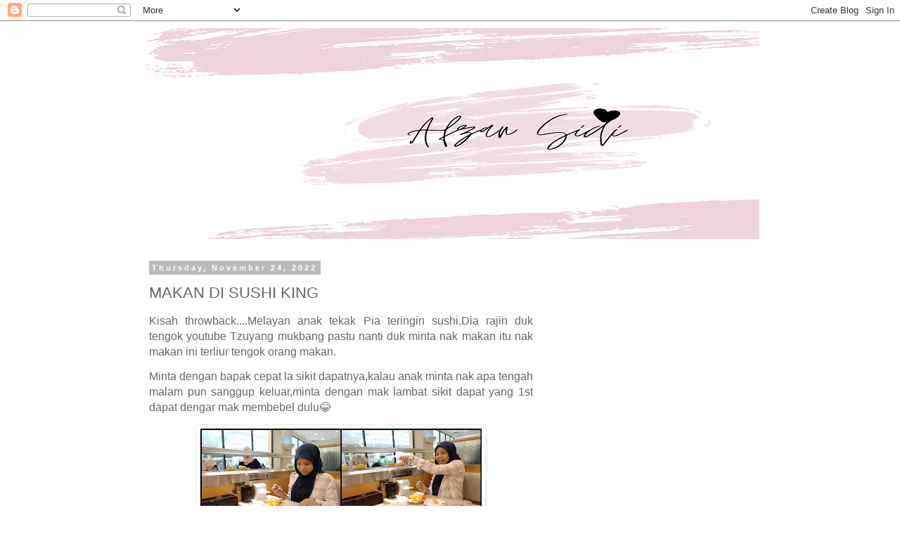

--- FILE ---
content_type: text/html; charset=UTF-8
request_url: https://ummipia.blogspot.com/2022/11/makan-di-sushi-king.html
body_size: 19940
content:
<!DOCTYPE html>
<html class='v2' dir='ltr' lang='en'>
<head>
<link href='https://www.blogger.com/static/v1/widgets/335934321-css_bundle_v2.css' rel='stylesheet' type='text/css'/>
<meta content='width=1100' name='viewport'/>
<meta content='text/html; charset=UTF-8' http-equiv='Content-Type'/>
<meta content='blogger' name='generator'/>
<link href='https://ummipia.blogspot.com/favicon.ico' rel='icon' type='image/x-icon'/>
<link href='https://ummipia.blogspot.com/2022/11/makan-di-sushi-king.html' rel='canonical'/>
<link rel="alternate" type="application/atom+xml" title="Afzan Sidi - Atom" href="https://ummipia.blogspot.com/feeds/posts/default" />
<link rel="alternate" type="application/rss+xml" title="Afzan Sidi - RSS" href="https://ummipia.blogspot.com/feeds/posts/default?alt=rss" />
<link rel="service.post" type="application/atom+xml" title="Afzan Sidi - Atom" href="https://www.blogger.com/feeds/7779902798354735178/posts/default" />

<link rel="alternate" type="application/atom+xml" title="Afzan Sidi - Atom" href="https://ummipia.blogspot.com/feeds/6364340034143185203/comments/default" />
<!--Can't find substitution for tag [blog.ieCssRetrofitLinks]-->
<link href='https://blogger.googleusercontent.com/img/b/R29vZ2xl/AVvXsEjs6qE8i0i6lHE7j0oSDUPj2U5o8pVJ63WSpZrWh5-XNqQAeHc9Xg70lfT-PzorDXCt2iO0dRBnv4O0wWla0MnNGMVfrJziOLf_UK95vDcgglaHCkzaTwQaCOdAvJPCWcmjDrwl7j2IrRnXdoYX5bN80c9kSdSr9gNY7wKl4kFEkcYmHdPNZXU7g1GX/w400-h320/Polish_20221123_110143100.jpg' rel='image_src'/>
<meta content='SUSHI KING' name='description'/>
<meta content='https://ummipia.blogspot.com/2022/11/makan-di-sushi-king.html' property='og:url'/>
<meta content='MAKAN DI SUSHI KING' property='og:title'/>
<meta content='SUSHI KING' property='og:description'/>
<meta content='https://blogger.googleusercontent.com/img/b/R29vZ2xl/AVvXsEjs6qE8i0i6lHE7j0oSDUPj2U5o8pVJ63WSpZrWh5-XNqQAeHc9Xg70lfT-PzorDXCt2iO0dRBnv4O0wWla0MnNGMVfrJziOLf_UK95vDcgglaHCkzaTwQaCOdAvJPCWcmjDrwl7j2IrRnXdoYX5bN80c9kSdSr9gNY7wKl4kFEkcYmHdPNZXU7g1GX/w1200-h630-p-k-no-nu/Polish_20221123_110143100.jpg' property='og:image'/>
<title>Afzan Sidi: MAKAN DI SUSHI KING</title>
<style id='page-skin-1' type='text/css'><!--
/*
-----------------------------------------------
Blogger Template Style
Name:     Simple
Designer: Blogger
URL:      www.blogger.com
----------------------------------------------- */
/* Content
----------------------------------------------- */
body {
font: normal normal 12px 'Trebuchet MS', Trebuchet, Verdana, sans-serif;
color: #666666;
background: #ffffff none repeat scroll top left;
padding: 0 0 0 0;
}
html body .region-inner {
min-width: 0;
max-width: 100%;
width: auto;
}
h2 {
font-size: 22px;
}
a:link {
text-decoration:none;
color: #2288bb;
}
a:visited {
text-decoration:none;
color: #888888;
}
a:hover {
text-decoration:underline;
color: #33aaff;
}
.body-fauxcolumn-outer .fauxcolumn-inner {
background: transparent none repeat scroll top left;
_background-image: none;
}
.body-fauxcolumn-outer .cap-top {
position: absolute;
z-index: 1;
height: 400px;
width: 100%;
}
.body-fauxcolumn-outer .cap-top .cap-left {
width: 100%;
background: transparent none repeat-x scroll top left;
_background-image: none;
}
.content-outer {
-moz-box-shadow: 0 0 0 rgba(0, 0, 0, .15);
-webkit-box-shadow: 0 0 0 rgba(0, 0, 0, .15);
-goog-ms-box-shadow: 0 0 0 #333333;
box-shadow: 0 0 0 rgba(0, 0, 0, .15);
margin-bottom: 1px;
}
.content-inner {
padding: 10px 40px;
}
.content-inner {
background-color: #ffffff;
}
/* Header
----------------------------------------------- */
.header-outer {
background: transparent none repeat-x scroll 0 -400px;
_background-image: none;
}
.Header h1 {
font: normal normal 40px 'Trebuchet MS',Trebuchet,Verdana,sans-serif;
color: #000000;
text-shadow: 0 0 0 rgba(0, 0, 0, .2);
}
.Header h1 a {
color: #000000;
}
.Header .description {
font-size: 18px;
color: #000000;
}
.header-inner .Header .titlewrapper {
padding: 22px 0;
}
.header-inner .Header .descriptionwrapper {
padding: 0 0;
}
/* Tabs
----------------------------------------------- */
.tabs-inner .section:first-child {
border-top: 0 solid #dddddd;
}
.tabs-inner .section:first-child ul {
margin-top: -1px;
border-top: 1px solid #dddddd;
border-left: 1px solid #dddddd;
border-right: 1px solid #dddddd;
}
.tabs-inner .widget ul {
background: transparent none repeat-x scroll 0 -800px;
_background-image: none;
border-bottom: 1px solid #dddddd;
margin-top: 0;
margin-left: -30px;
margin-right: -30px;
}
.tabs-inner .widget li a {
display: inline-block;
padding: .6em 1em;
font: normal normal 12px 'Trebuchet MS', Trebuchet, Verdana, sans-serif;
color: #000000;
border-left: 1px solid #ffffff;
border-right: 1px solid #dddddd;
}
.tabs-inner .widget li:first-child a {
border-left: none;
}
.tabs-inner .widget li.selected a, .tabs-inner .widget li a:hover {
color: #000000;
background-color: #eeeeee;
text-decoration: none;
}
/* Columns
----------------------------------------------- */
.main-outer {
border-top: 0 solid transparent;
}
.fauxcolumn-left-outer .fauxcolumn-inner {
border-right: 1px solid transparent;
}
.fauxcolumn-right-outer .fauxcolumn-inner {
border-left: 1px solid transparent;
}
/* Headings
----------------------------------------------- */
div.widget > h2,
div.widget h2.title {
margin: 0 0 1em 0;
font: normal bold 11px 'Trebuchet MS',Trebuchet,Verdana,sans-serif;
color: #000000;
}
/* Widgets
----------------------------------------------- */
.widget .zippy {
color: #999999;
text-shadow: 2px 2px 1px rgba(0, 0, 0, .1);
}
.widget .popular-posts ul {
list-style: none;
}
/* Posts
----------------------------------------------- */
h2.date-header {
font: normal bold 11px Arial, Tahoma, Helvetica, FreeSans, sans-serif;
}
.date-header span {
background-color: #bbbbbb;
color: #ffffff;
padding: 0.4em;
letter-spacing: 3px;
margin: inherit;
}
.main-inner {
padding-top: 35px;
padding-bottom: 65px;
}
.main-inner .column-center-inner {
padding: 0 0;
}
.main-inner .column-center-inner .section {
margin: 0 1em;
}
.post {
margin: 0 0 45px 0;
}
h3.post-title, .comments h4 {
font: normal normal 22px 'Trebuchet MS',Trebuchet,Verdana,sans-serif;
margin: .75em 0 0;
}
.post-body {
font-size: 110%;
line-height: 1.4;
position: relative;
}
.post-body img, .post-body .tr-caption-container, .Profile img, .Image img,
.BlogList .item-thumbnail img {
padding: 2px;
background: #ffffff;
border: 1px solid #eeeeee;
-moz-box-shadow: 1px 1px 5px rgba(0, 0, 0, .1);
-webkit-box-shadow: 1px 1px 5px rgba(0, 0, 0, .1);
box-shadow: 1px 1px 5px rgba(0, 0, 0, .1);
}
.post-body img, .post-body .tr-caption-container {
padding: 5px;
}
.post-body .tr-caption-container {
color: #666666;
}
.post-body .tr-caption-container img {
padding: 0;
background: transparent;
border: none;
-moz-box-shadow: 0 0 0 rgba(0, 0, 0, .1);
-webkit-box-shadow: 0 0 0 rgba(0, 0, 0, .1);
box-shadow: 0 0 0 rgba(0, 0, 0, .1);
}
.post-header {
margin: 0 0 1.5em;
line-height: 1.6;
font-size: 90%;
}
.post-footer {
margin: 20px -2px 0;
padding: 5px 10px;
color: #666666;
background-color: #eeeeee;
border-bottom: 1px solid #eeeeee;
line-height: 1.6;
font-size: 90%;
}
#comments .comment-author {
padding-top: 1.5em;
border-top: 1px solid transparent;
background-position: 0 1.5em;
}
#comments .comment-author:first-child {
padding-top: 0;
border-top: none;
}
.avatar-image-container {
margin: .2em 0 0;
}
#comments .avatar-image-container img {
border: 1px solid #eeeeee;
}
/* Comments
----------------------------------------------- */
.comments .comments-content .icon.blog-author {
background-repeat: no-repeat;
background-image: url([data-uri]);
}
.comments .comments-content .loadmore a {
border-top: 1px solid #999999;
border-bottom: 1px solid #999999;
}
.comments .comment-thread.inline-thread {
background-color: #eeeeee;
}
.comments .continue {
border-top: 2px solid #999999;
}
/* Accents
---------------------------------------------- */
.section-columns td.columns-cell {
border-left: 1px solid transparent;
}
.blog-pager {
background: transparent url(https://resources.blogblog.com/blogblog/data/1kt/simple/paging_dot.png) repeat-x scroll top center;
}
.blog-pager-older-link, .home-link,
.blog-pager-newer-link {
background-color: #ffffff;
padding: 5px;
}
.footer-outer {
border-top: 1px dashed #bbbbbb;
}
/* Mobile
----------------------------------------------- */
body.mobile  {
background-size: auto;
}
.mobile .body-fauxcolumn-outer {
background: transparent none repeat scroll top left;
}
.mobile .body-fauxcolumn-outer .cap-top {
background-size: 100% auto;
}
.mobile .content-outer {
-webkit-box-shadow: 0 0 3px rgba(0, 0, 0, .15);
box-shadow: 0 0 3px rgba(0, 0, 0, .15);
}
.mobile .tabs-inner .widget ul {
margin-left: 0;
margin-right: 0;
}
.mobile .post {
margin: 0;
}
.mobile .main-inner .column-center-inner .section {
margin: 0;
}
.mobile .date-header span {
padding: 0.1em 10px;
margin: 0 -10px;
}
.mobile h3.post-title {
margin: 0;
}
.mobile .blog-pager {
background: transparent none no-repeat scroll top center;
}
.mobile .footer-outer {
border-top: none;
}
.mobile .main-inner, .mobile .footer-inner {
background-color: #ffffff;
}
.mobile-index-contents {
color: #666666;
}
.mobile-link-button {
background-color: #2288bb;
}
.mobile-link-button a:link, .mobile-link-button a:visited {
color: #ffffff;
}
.mobile .tabs-inner .section:first-child {
border-top: none;
}
.mobile .tabs-inner .PageList .widget-content {
background-color: #eeeeee;
color: #000000;
border-top: 1px solid #dddddd;
border-bottom: 1px solid #dddddd;
}
.mobile .tabs-inner .PageList .widget-content .pagelist-arrow {
border-left: 1px solid #dddddd;
}

--></style>
<style id='template-skin-1' type='text/css'><!--
body {
min-width: 960px;
}
.content-outer, .content-fauxcolumn-outer, .region-inner {
min-width: 960px;
max-width: 960px;
_width: 960px;
}
.main-inner .columns {
padding-left: 0;
padding-right: 310px;
}
.main-inner .fauxcolumn-center-outer {
left: 0;
right: 310px;
/* IE6 does not respect left and right together */
_width: expression(this.parentNode.offsetWidth -
parseInt("0") -
parseInt("310px") + 'px');
}
.main-inner .fauxcolumn-left-outer {
width: 0;
}
.main-inner .fauxcolumn-right-outer {
width: 310px;
}
.main-inner .column-left-outer {
width: 0;
right: 100%;
margin-left: -0;
}
.main-inner .column-right-outer {
width: 310px;
margin-right: -310px;
}
#layout {
min-width: 0;
}
#layout .content-outer {
min-width: 0;
width: 800px;
}
#layout .region-inner {
min-width: 0;
width: auto;
}
body#layout div.add_widget {
padding: 8px;
}
body#layout div.add_widget a {
margin-left: 32px;
}
--></style>
<link href='https://www.blogger.com/dyn-css/authorization.css?targetBlogID=7779902798354735178&amp;zx=5313aef3-3acc-4b01-8f42-7ca1e10204e5' media='none' onload='if(media!=&#39;all&#39;)media=&#39;all&#39;' rel='stylesheet'/><noscript><link href='https://www.blogger.com/dyn-css/authorization.css?targetBlogID=7779902798354735178&amp;zx=5313aef3-3acc-4b01-8f42-7ca1e10204e5' rel='stylesheet'/></noscript>
<meta name='google-adsense-platform-account' content='ca-host-pub-1556223355139109'/>
<meta name='google-adsense-platform-domain' content='blogspot.com'/>

<!-- data-ad-client=ca-pub-7831573889289116 -->

</head>
<body class='loading variant-simplysimple'>
<div class='navbar section' id='navbar' name='Navbar'><div class='widget Navbar' data-version='1' id='Navbar1'><script type="text/javascript">
    function setAttributeOnload(object, attribute, val) {
      if(window.addEventListener) {
        window.addEventListener('load',
          function(){ object[attribute] = val; }, false);
      } else {
        window.attachEvent('onload', function(){ object[attribute] = val; });
      }
    }
  </script>
<div id="navbar-iframe-container"></div>
<script type="text/javascript" src="https://apis.google.com/js/platform.js"></script>
<script type="text/javascript">
      gapi.load("gapi.iframes:gapi.iframes.style.bubble", function() {
        if (gapi.iframes && gapi.iframes.getContext) {
          gapi.iframes.getContext().openChild({
              url: 'https://www.blogger.com/navbar/7779902798354735178?po\x3d6364340034143185203\x26origin\x3dhttps://ummipia.blogspot.com',
              where: document.getElementById("navbar-iframe-container"),
              id: "navbar-iframe"
          });
        }
      });
    </script><script type="text/javascript">
(function() {
var script = document.createElement('script');
script.type = 'text/javascript';
script.src = '//pagead2.googlesyndication.com/pagead/js/google_top_exp.js';
var head = document.getElementsByTagName('head')[0];
if (head) {
head.appendChild(script);
}})();
</script>
</div></div>
<div class='body-fauxcolumns'>
<div class='fauxcolumn-outer body-fauxcolumn-outer'>
<div class='cap-top'>
<div class='cap-left'></div>
<div class='cap-right'></div>
</div>
<div class='fauxborder-left'>
<div class='fauxborder-right'></div>
<div class='fauxcolumn-inner'>
</div>
</div>
<div class='cap-bottom'>
<div class='cap-left'></div>
<div class='cap-right'></div>
</div>
</div>
</div>
<div class='content'>
<div class='content-fauxcolumns'>
<div class='fauxcolumn-outer content-fauxcolumn-outer'>
<div class='cap-top'>
<div class='cap-left'></div>
<div class='cap-right'></div>
</div>
<div class='fauxborder-left'>
<div class='fauxborder-right'></div>
<div class='fauxcolumn-inner'>
</div>
</div>
<div class='cap-bottom'>
<div class='cap-left'></div>
<div class='cap-right'></div>
</div>
</div>
</div>
<div class='content-outer'>
<div class='content-cap-top cap-top'>
<div class='cap-left'></div>
<div class='cap-right'></div>
</div>
<div class='fauxborder-left content-fauxborder-left'>
<div class='fauxborder-right content-fauxborder-right'></div>
<div class='content-inner'>
<header>
<div class='header-outer'>
<div class='header-cap-top cap-top'>
<div class='cap-left'></div>
<div class='cap-right'></div>
</div>
<div class='fauxborder-left header-fauxborder-left'>
<div class='fauxborder-right header-fauxborder-right'></div>
<div class='region-inner header-inner'>
<div class='header section' id='header' name='Header'><div class='widget Header' data-version='1' id='Header1'>
<div id='header-inner'>
<a href='https://ummipia.blogspot.com/' style='display: block'>
<img alt='Afzan Sidi' height='300px; ' id='Header1_headerimg' src='https://blogger.googleusercontent.com/img/a/AVvXsEgI43stEIvPNWvr1Mpzw509qNsIBzJDBFiSQbxWbsO7vzObXMftfb8tX2g31b6Kn2xt9qdcDhpiHpH59aAYoKLf_1qfhXDSouc2W9irOiIV3FyDycPf1YRaFAfXqK-pxv_PyJC79tWAjfiEcLt8Wu4q7Cp6Pz2vsT2n4ZQa1RAOvrGHqxJCAunukWDs=s1040' style='display: block' width='1040px; '/>
</a>
</div>
</div></div>
</div>
</div>
<div class='header-cap-bottom cap-bottom'>
<div class='cap-left'></div>
<div class='cap-right'></div>
</div>
</div>
</header>
<div class='tabs-outer'>
<div class='tabs-cap-top cap-top'>
<div class='cap-left'></div>
<div class='cap-right'></div>
</div>
<div class='fauxborder-left tabs-fauxborder-left'>
<div class='fauxborder-right tabs-fauxborder-right'></div>
<div class='region-inner tabs-inner'>
<div class='tabs no-items section' id='crosscol' name='Cross-Column'></div>
<div class='tabs no-items section' id='crosscol-overflow' name='Cross-Column 2'></div>
</div>
</div>
<div class='tabs-cap-bottom cap-bottom'>
<div class='cap-left'></div>
<div class='cap-right'></div>
</div>
</div>
<div class='main-outer'>
<div class='main-cap-top cap-top'>
<div class='cap-left'></div>
<div class='cap-right'></div>
</div>
<div class='fauxborder-left main-fauxborder-left'>
<div class='fauxborder-right main-fauxborder-right'></div>
<div class='region-inner main-inner'>
<div class='columns fauxcolumns'>
<div class='fauxcolumn-outer fauxcolumn-center-outer'>
<div class='cap-top'>
<div class='cap-left'></div>
<div class='cap-right'></div>
</div>
<div class='fauxborder-left'>
<div class='fauxborder-right'></div>
<div class='fauxcolumn-inner'>
</div>
</div>
<div class='cap-bottom'>
<div class='cap-left'></div>
<div class='cap-right'></div>
</div>
</div>
<div class='fauxcolumn-outer fauxcolumn-left-outer'>
<div class='cap-top'>
<div class='cap-left'></div>
<div class='cap-right'></div>
</div>
<div class='fauxborder-left'>
<div class='fauxborder-right'></div>
<div class='fauxcolumn-inner'>
</div>
</div>
<div class='cap-bottom'>
<div class='cap-left'></div>
<div class='cap-right'></div>
</div>
</div>
<div class='fauxcolumn-outer fauxcolumn-right-outer'>
<div class='cap-top'>
<div class='cap-left'></div>
<div class='cap-right'></div>
</div>
<div class='fauxborder-left'>
<div class='fauxborder-right'></div>
<div class='fauxcolumn-inner'>
</div>
</div>
<div class='cap-bottom'>
<div class='cap-left'></div>
<div class='cap-right'></div>
</div>
</div>
<!-- corrects IE6 width calculation -->
<div class='columns-inner'>
<div class='column-center-outer'>
<div class='column-center-inner'>
<div class='main section' id='main' name='Main'><div class='widget Blog' data-version='1' id='Blog1'>
<div class='blog-posts hfeed'>

          <div class="date-outer">
        
<h2 class='date-header'><span>Thursday, November 24, 2022</span></h2>

          <div class="date-posts">
        
<div class='post-outer'>
<div class='post hentry uncustomized-post-template' itemprop='blogPost' itemscope='itemscope' itemtype='http://schema.org/BlogPosting'>
<meta content='https://blogger.googleusercontent.com/img/b/R29vZ2xl/AVvXsEjs6qE8i0i6lHE7j0oSDUPj2U5o8pVJ63WSpZrWh5-XNqQAeHc9Xg70lfT-PzorDXCt2iO0dRBnv4O0wWla0MnNGMVfrJziOLf_UK95vDcgglaHCkzaTwQaCOdAvJPCWcmjDrwl7j2IrRnXdoYX5bN80c9kSdSr9gNY7wKl4kFEkcYmHdPNZXU7g1GX/w400-h320/Polish_20221123_110143100.jpg' itemprop='image_url'/>
<meta content='7779902798354735178' itemprop='blogId'/>
<meta content='6364340034143185203' itemprop='postId'/>
<a name='6364340034143185203'></a>
<h3 class='post-title entry-title' itemprop='name'>
MAKAN DI SUSHI KING
</h3>
<div class='post-header'>
<div class='post-header-line-1'></div>
</div>
<div class='post-body entry-content' id='post-body-6364340034143185203' itemprop='articleBody'>
<p style="text-align: justify;"><span style="font-family: arial; font-size: medium;">Kisah throwback....Melayan anak tekak Pia teringin sushi.Dia rajin duk tengok youtube Tzuyang mukbang pastu nanti duk minta nak makan itu nak makan ini terliur tengok orang makan.</span></p><p style="text-align: justify;"><span style="font-family: arial; font-size: medium;">Minta dengan bapak cepat la sikit dapatnya,kalau anak minta nak apa tengah malam pun sanggup keluar,minta dengan mak lambat sikit dapat yang 1st dapat dengar mak membebel dulu😂</span></p><p style="text-align: justify;"></p><div class="separator" style="clear: both; text-align: center;"><a href="https://blogger.googleusercontent.com/img/b/R29vZ2xl/AVvXsEjs6qE8i0i6lHE7j0oSDUPj2U5o8pVJ63WSpZrWh5-XNqQAeHc9Xg70lfT-PzorDXCt2iO0dRBnv4O0wWla0MnNGMVfrJziOLf_UK95vDcgglaHCkzaTwQaCOdAvJPCWcmjDrwl7j2IrRnXdoYX5bN80c9kSdSr9gNY7wKl4kFEkcYmHdPNZXU7g1GX/s4096/Polish_20221123_110143100.jpg" style="margin-left: 1em; margin-right: 1em;"><img border="0" data-original-height="3276" data-original-width="4096" height="320" src="https://blogger.googleusercontent.com/img/b/R29vZ2xl/AVvXsEjs6qE8i0i6lHE7j0oSDUPj2U5o8pVJ63WSpZrWh5-XNqQAeHc9Xg70lfT-PzorDXCt2iO0dRBnv4O0wWla0MnNGMVfrJziOLf_UK95vDcgglaHCkzaTwQaCOdAvJPCWcmjDrwl7j2IrRnXdoYX5bN80c9kSdSr9gNY7wKl4kFEkcYmHdPNZXU7g1GX/w400-h320/Polish_20221123_110143100.jpg" width="400" /></a></div><div class="separator" style="clear: both; text-align: center;"><span style="font-family: arial; font-size: medium;">Dia dah tak kira warna pinggan dia main capai je.</span></div><div class="separator" style="clear: both; text-align: center;"><span style="font-family: arial; font-size: medium;"><br /></span></div><div class="separator" style="clear: both; text-align: center;"><div class="separator" style="clear: both; text-align: center;"><a href="https://blogger.googleusercontent.com/img/b/R29vZ2xl/AVvXsEiyy4feMBORgV9HvTzainJqR2mJc2gDNGWlmRs8Yi_fa9kqsNQYS-rdoE7d1tB3-l5V9EcIuLaVfu6t-mApXcOnqOZ_ejcMoAByRdz_E385ykEWKyNESe_KR6KI6rp9DmogSWk_9T25QFadqlEcHfaatt-w0X-jkT9BC811uN5XLLERgoYaD7gxsK7q/s4080/IMG_20221105_154608_2.jpg" style="margin-left: 1em; margin-right: 1em;"><img border="0" data-original-height="3072" data-original-width="4080" height="301" src="https://blogger.googleusercontent.com/img/b/R29vZ2xl/AVvXsEiyy4feMBORgV9HvTzainJqR2mJc2gDNGWlmRs8Yi_fa9kqsNQYS-rdoE7d1tB3-l5V9EcIuLaVfu6t-mApXcOnqOZ_ejcMoAByRdz_E385ykEWKyNESe_KR6KI6rp9DmogSWk_9T25QFadqlEcHfaatt-w0X-jkT9BC811uN5XLLERgoYaD7gxsK7q/w400-h301/IMG_20221105_154608_2.jpg" width="400" /></a></div><span style="font-family: arial; font-size: medium;"><br /></span></div><div class="separator" style="clear: both; text-align: justify;"><div class="separator" style="clear: both; text-align: center;"><a href="https://blogger.googleusercontent.com/img/b/R29vZ2xl/AVvXsEjszvrgYkM6HpPSfgRLnI9JdKBlwJMCbX8uSW5Yw8DH7EzgC8G8Teub1s7ulIcO8rxSKQ2daMa9CkNBRhcQmmLeYG6KpsyYPq980KM8cCNH7LVtw1vbuvz8yOTXyCGSeSuVCxdcf8dVgfnR2PZyccsJ9YyFl76tEZHe-MwZmbpKKfVMgGvFX5YVxF2p/s4096/Polish_20221123_110623574.jpg" style="margin-left: 1em; margin-right: 1em;"><img border="0" data-original-height="3276" data-original-width="4096" height="320" src="https://blogger.googleusercontent.com/img/b/R29vZ2xl/AVvXsEjszvrgYkM6HpPSfgRLnI9JdKBlwJMCbX8uSW5Yw8DH7EzgC8G8Teub1s7ulIcO8rxSKQ2daMa9CkNBRhcQmmLeYG6KpsyYPq980KM8cCNH7LVtw1vbuvz8yOTXyCGSeSuVCxdcf8dVgfnR2PZyccsJ9YyFl76tEZHe-MwZmbpKKfVMgGvFX5YVxF2p/w400-h320/Polish_20221123_110623574.jpg" width="400" /></a></div><div class="separator" style="clear: both; text-align: justify;"><span style="font-family: arial; font-size: medium;">Kalau dah nama Melayu wajib makan nasi jadi ambil set meal yang ada nasi.Nampak macam sikit tapi memang mengenyangkan.Semua sedap perut tengah lapar kan...tapi betul la memang sedap.</span></div><div class="separator" style="clear: both; text-align: justify;"><div class="separator" style="clear: both; text-align: center;"><a href="https://blogger.googleusercontent.com/img/b/R29vZ2xl/AVvXsEh6Z5ZLPDQjfzfg6wrSCIpJdLarYgksJj9IyV4ZMmRjdFUMGyaoT8Rux9xSKru9Xwm9Ba0i7ztdHfKX7Dh7leY_tJ0q0IZFZq75-jcn69QELYSvmTA-Y3xgdCKleXeote-zGmtqviDLcDhAMrBGYTctWkOxscLc4KFXTQsfLX7klv-9KPLKxokOwvEK/s4080/IMG_20221105_161217.jpg" style="margin-left: 1em; margin-right: 1em;"><img border="0" data-original-height="3072" data-original-width="4080" height="301" src="https://blogger.googleusercontent.com/img/b/R29vZ2xl/AVvXsEh6Z5ZLPDQjfzfg6wrSCIpJdLarYgksJj9IyV4ZMmRjdFUMGyaoT8Rux9xSKru9Xwm9Ba0i7ztdHfKX7Dh7leY_tJ0q0IZFZq75-jcn69QELYSvmTA-Y3xgdCKleXeote-zGmtqviDLcDhAMrBGYTctWkOxscLc4KFXTQsfLX7klv-9KPLKxokOwvEK/w400-h301/IMG_20221105_161217.jpg" width="400" /></a></div><div class="separator" style="clear: both; text-align: center;"><span style="font-family: arial; font-size: medium;">Kami terjah Sushi King di East Cost Mall Kuantan.Sebenarnya banyak je restoran sushi di Kuantan ni tapi tuju tempat yang senang nak parking.</span></div><div class="separator" style="clear: both; text-align: justify;"><div class="separator" style="clear: both; text-align: center;"><a href="https://blogger.googleusercontent.com/img/b/R29vZ2xl/AVvXsEggi8pP0TqZLNkgLG8Q15MZ6zknDX0UlhN104syZvHTlukei9GGZps5k5FffkoDhE5lLBYEkGqjG44GtHhachHdChNDHw88iwbp00rzvS-lMKf_sVPJTjp6JBS-h4Bzcl3Tr7IXNLqvhL8ScQvdEL_MtaDfY60lvKDUKkl4xaNGRppoYaQfgr0xXArE/s1850/Screenshot_20221113-080730_1.png" style="margin-left: 1em; margin-right: 1em;"><img border="0" data-original-height="1850" data-original-width="1080" height="400" src="https://blogger.googleusercontent.com/img/b/R29vZ2xl/AVvXsEggi8pP0TqZLNkgLG8Q15MZ6zknDX0UlhN104syZvHTlukei9GGZps5k5FffkoDhE5lLBYEkGqjG44GtHhachHdChNDHw88iwbp00rzvS-lMKf_sVPJTjp6JBS-h4Bzcl3Tr7IXNLqvhL8ScQvdEL_MtaDfY60lvKDUKkl4xaNGRppoYaQfgr0xXArE/w234-h400/Screenshot_20221113-080730_1.png" width="234" /></a></div><div class="separator" style="clear: both; text-align: center;"><span style="font-family: arial; font-size: medium;">Saya tak pandai makan guna chopstick,dua orang ni duk gelak kat saya makan guna dua sudu😏</span></div><div class="separator" style="clear: both; text-align: center;"><div class="separator" style="clear: both; text-align: center;"><a href="https://blogger.googleusercontent.com/img/b/R29vZ2xl/AVvXsEj_ExlpTjSsoN_3hsxQ8w5VaH6Tg1SSvvTSxOankvRgCkDccH7NainlavZKk-CW5LxiwS2E0OIZP5OEjOCwg2zARhLeyxZ7ZkKqxK3iX2aQzrxtqfGhTjvBv6No_l1qwIZ36TeK9nUdti4WjJilMTztUvk7mcy2nxkOqAqKCcI5H6pTZ_pZN1FKuEEN/s4080/IMG_20221105_163242.jpg" style="margin-left: 1em; margin-right: 1em;"><img border="0" data-original-height="4080" data-original-width="3072" height="400" src="https://blogger.googleusercontent.com/img/b/R29vZ2xl/AVvXsEj_ExlpTjSsoN_3hsxQ8w5VaH6Tg1SSvvTSxOankvRgCkDccH7NainlavZKk-CW5LxiwS2E0OIZP5OEjOCwg2zARhLeyxZ7ZkKqxK3iX2aQzrxtqfGhTjvBv6No_l1qwIZ36TeK9nUdti4WjJilMTztUvk7mcy2nxkOqAqKCcI5H6pTZ_pZN1FKuEEN/w301-h400/IMG_20221105_163242.jpg" width="301" /></a></div><span style="font-family: arial; font-size: medium;">Dah habis makan jom bayar dan balik.Habis duit RM148.00.Sekali sekala nak lepaskan rasa mengidam boleh la.Nex time saya nak cuba buat sushi sendiri la hehehe tungguuu,mana nak cari bahan-bahannya ye kedai barang bakeri ada ke?</span></div><br /><span style="font-family: arial; font-size: medium;"><br /></span></div><br /><span style="font-family: arial; font-size: medium;"><br /></span></div><br /><span style="font-family: arial; font-size: medium;"><br /></span></div><br /><span style="font-family: arial; font-size: medium;"><br /></span><p></p>
<div style='clear: both;'></div>
</div>
<div class='post-footer'>
<div class='post-footer-line post-footer-line-1'>
<span class='post-author vcard'>
Posted by
<span class='fn' itemprop='author' itemscope='itemscope' itemtype='http://schema.org/Person'>
<meta content='https://www.blogger.com/profile/02775775871877066548' itemprop='url'/>
<a class='g-profile' href='https://www.blogger.com/profile/02775775871877066548' rel='author' title='author profile'>
<span itemprop='name'>Afzan</span>
</a>
</span>
</span>
<span class='post-timestamp'>
at
<meta content='https://ummipia.blogspot.com/2022/11/makan-di-sushi-king.html' itemprop='url'/>
<a class='timestamp-link' href='https://ummipia.blogspot.com/2022/11/makan-di-sushi-king.html' rel='bookmark' title='permanent link'><abbr class='published' itemprop='datePublished' title='2022-11-24T10:57:00+08:00'>Thursday, November 24, 2022</abbr></a>
</span>
<span class='post-comment-link'>
</span>
<span class='post-icons'>
</span>
<div class='post-share-buttons goog-inline-block'>
<a class='goog-inline-block share-button sb-email' href='https://www.blogger.com/share-post.g?blogID=7779902798354735178&postID=6364340034143185203&target=email' target='_blank' title='Email This'><span class='share-button-link-text'>Email This</span></a><a class='goog-inline-block share-button sb-blog' href='https://www.blogger.com/share-post.g?blogID=7779902798354735178&postID=6364340034143185203&target=blog' onclick='window.open(this.href, "_blank", "height=270,width=475"); return false;' target='_blank' title='BlogThis!'><span class='share-button-link-text'>BlogThis!</span></a><a class='goog-inline-block share-button sb-twitter' href='https://www.blogger.com/share-post.g?blogID=7779902798354735178&postID=6364340034143185203&target=twitter' target='_blank' title='Share to X'><span class='share-button-link-text'>Share to X</span></a><a class='goog-inline-block share-button sb-facebook' href='https://www.blogger.com/share-post.g?blogID=7779902798354735178&postID=6364340034143185203&target=facebook' onclick='window.open(this.href, "_blank", "height=430,width=640"); return false;' target='_blank' title='Share to Facebook'><span class='share-button-link-text'>Share to Facebook</span></a><a class='goog-inline-block share-button sb-pinterest' href='https://www.blogger.com/share-post.g?blogID=7779902798354735178&postID=6364340034143185203&target=pinterest' target='_blank' title='Share to Pinterest'><span class='share-button-link-text'>Share to Pinterest</span></a>
</div>
</div>
<div class='post-footer-line post-footer-line-2'>
<span class='post-labels'>
Labels:
<a href='https://ummipia.blogspot.com/search/label/Makan-makan' rel='tag'>Makan-makan</a>
</span>
</div>
<div class='post-footer-line post-footer-line-3'>
<span class='post-location'>
</span>
</div>
</div>
</div>
<div class='comments' id='comments'>
<a name='comments'></a>
<h4>12 comments:</h4>
<div class='comments-content'>
<script async='async' src='' type='text/javascript'></script>
<script type='text/javascript'>
    (function() {
      var items = null;
      var msgs = null;
      var config = {};

// <![CDATA[
      var cursor = null;
      if (items && items.length > 0) {
        cursor = parseInt(items[items.length - 1].timestamp) + 1;
      }

      var bodyFromEntry = function(entry) {
        var text = (entry &&
                    ((entry.content && entry.content.$t) ||
                     (entry.summary && entry.summary.$t))) ||
            '';
        if (entry && entry.gd$extendedProperty) {
          for (var k in entry.gd$extendedProperty) {
            if (entry.gd$extendedProperty[k].name == 'blogger.contentRemoved') {
              return '<span class="deleted-comment">' + text + '</span>';
            }
          }
        }
        return text;
      }

      var parse = function(data) {
        cursor = null;
        var comments = [];
        if (data && data.feed && data.feed.entry) {
          for (var i = 0, entry; entry = data.feed.entry[i]; i++) {
            var comment = {};
            // comment ID, parsed out of the original id format
            var id = /blog-(\d+).post-(\d+)/.exec(entry.id.$t);
            comment.id = id ? id[2] : null;
            comment.body = bodyFromEntry(entry);
            comment.timestamp = Date.parse(entry.published.$t) + '';
            if (entry.author && entry.author.constructor === Array) {
              var auth = entry.author[0];
              if (auth) {
                comment.author = {
                  name: (auth.name ? auth.name.$t : undefined),
                  profileUrl: (auth.uri ? auth.uri.$t : undefined),
                  avatarUrl: (auth.gd$image ? auth.gd$image.src : undefined)
                };
              }
            }
            if (entry.link) {
              if (entry.link[2]) {
                comment.link = comment.permalink = entry.link[2].href;
              }
              if (entry.link[3]) {
                var pid = /.*comments\/default\/(\d+)\?.*/.exec(entry.link[3].href);
                if (pid && pid[1]) {
                  comment.parentId = pid[1];
                }
              }
            }
            comment.deleteclass = 'item-control blog-admin';
            if (entry.gd$extendedProperty) {
              for (var k in entry.gd$extendedProperty) {
                if (entry.gd$extendedProperty[k].name == 'blogger.itemClass') {
                  comment.deleteclass += ' ' + entry.gd$extendedProperty[k].value;
                } else if (entry.gd$extendedProperty[k].name == 'blogger.displayTime') {
                  comment.displayTime = entry.gd$extendedProperty[k].value;
                }
              }
            }
            comments.push(comment);
          }
        }
        return comments;
      };

      var paginator = function(callback) {
        if (hasMore()) {
          var url = config.feed + '?alt=json&v=2&orderby=published&reverse=false&max-results=50';
          if (cursor) {
            url += '&published-min=' + new Date(cursor).toISOString();
          }
          window.bloggercomments = function(data) {
            var parsed = parse(data);
            cursor = parsed.length < 50 ? null
                : parseInt(parsed[parsed.length - 1].timestamp) + 1
            callback(parsed);
            window.bloggercomments = null;
          }
          url += '&callback=bloggercomments';
          var script = document.createElement('script');
          script.type = 'text/javascript';
          script.src = url;
          document.getElementsByTagName('head')[0].appendChild(script);
        }
      };
      var hasMore = function() {
        return !!cursor;
      };
      var getMeta = function(key, comment) {
        if ('iswriter' == key) {
          var matches = !!comment.author
              && comment.author.name == config.authorName
              && comment.author.profileUrl == config.authorUrl;
          return matches ? 'true' : '';
        } else if ('deletelink' == key) {
          return config.baseUri + '/comment/delete/'
               + config.blogId + '/' + comment.id;
        } else if ('deleteclass' == key) {
          return comment.deleteclass;
        }
        return '';
      };

      var replybox = null;
      var replyUrlParts = null;
      var replyParent = undefined;

      var onReply = function(commentId, domId) {
        if (replybox == null) {
          // lazily cache replybox, and adjust to suit this style:
          replybox = document.getElementById('comment-editor');
          if (replybox != null) {
            replybox.height = '250px';
            replybox.style.display = 'block';
            replyUrlParts = replybox.src.split('#');
          }
        }
        if (replybox && (commentId !== replyParent)) {
          replybox.src = '';
          document.getElementById(domId).insertBefore(replybox, null);
          replybox.src = replyUrlParts[0]
              + (commentId ? '&parentID=' + commentId : '')
              + '#' + replyUrlParts[1];
          replyParent = commentId;
        }
      };

      var hash = (window.location.hash || '#').substring(1);
      var startThread, targetComment;
      if (/^comment-form_/.test(hash)) {
        startThread = hash.substring('comment-form_'.length);
      } else if (/^c[0-9]+$/.test(hash)) {
        targetComment = hash.substring(1);
      }

      // Configure commenting API:
      var configJso = {
        'maxDepth': config.maxThreadDepth
      };
      var provider = {
        'id': config.postId,
        'data': items,
        'loadNext': paginator,
        'hasMore': hasMore,
        'getMeta': getMeta,
        'onReply': onReply,
        'rendered': true,
        'initComment': targetComment,
        'initReplyThread': startThread,
        'config': configJso,
        'messages': msgs
      };

      var render = function() {
        if (window.goog && window.goog.comments) {
          var holder = document.getElementById('comment-holder');
          window.goog.comments.render(holder, provider);
        }
      };

      // render now, or queue to render when library loads:
      if (window.goog && window.goog.comments) {
        render();
      } else {
        window.goog = window.goog || {};
        window.goog.comments = window.goog.comments || {};
        window.goog.comments.loadQueue = window.goog.comments.loadQueue || [];
        window.goog.comments.loadQueue.push(render);
      }
    })();
// ]]>
  </script>
<div id='comment-holder'>
<div class="comment-thread toplevel-thread"><ol id="top-ra"><li class="comment" id="c4679424921894826472"><div class="avatar-image-container"><img src="//3.bp.blogspot.com/-DcW7eHaJr6c/Z7sVUTSclSI/AAAAAAAAjSM/hrZNChYV2ggsKZs2sFKnwfm8KpLKoi7SgCK4BGAYYCw/s35/rayer%252520004-1.jpg" alt=""/></div><div class="comment-block"><div class="comment-header"><cite class="user"><a href="https://www.blogger.com/profile/15157056775043155609" rel="nofollow">Warisan Petani</a></cite><span class="icon user "></span><span class="datetime secondary-text"><a rel="nofollow" href="https://ummipia.blogspot.com/2022/11/makan-di-sushi-king.html?showComment=1669262856821#c4679424921894826472">Thursday, November 24, 2022 12:07:00 PM</a></span></div><p class="comment-content">Alhamdulillah<br>Selamat menjamu selera</p><span class="comment-actions secondary-text"><a class="comment-reply" target="_self" data-comment-id="4679424921894826472">Reply</a><span class="item-control blog-admin blog-admin pid-1321485492"><a target="_self" href="https://www.blogger.com/comment/delete/7779902798354735178/4679424921894826472">Delete</a></span></span></div><div class="comment-replies"><div id="c4679424921894826472-rt" class="comment-thread inline-thread hidden"><span class="thread-toggle thread-expanded"><span class="thread-arrow"></span><span class="thread-count"><a target="_self">Replies</a></span></span><ol id="c4679424921894826472-ra" class="thread-chrome thread-expanded"><div></div><div id="c4679424921894826472-continue" class="continue"><a class="comment-reply" target="_self" data-comment-id="4679424921894826472">Reply</a></div></ol></div></div><div class="comment-replybox-single" id="c4679424921894826472-ce"></div></li><li class="comment" id="c8883741940573290315"><div class="avatar-image-container"><img src="//blogger.googleusercontent.com/img/b/R29vZ2xl/AVvXsEhqXOM2gxOcrpyLLIuadlC4YB_C60orGJuWuQxZ3ZfAEBaZOYjvzYEdGz0a9lcIb82UwHzYu8BnNXC9izTY7dLpAR0oiBA-c1fyTCVtYY6E055qvqTje-qi_IIKIOqz3w/s45-c/20190927_082126.jpg" alt=""/></div><div class="comment-block"><div class="comment-header"><cite class="user"><a href="https://www.blogger.com/profile/02442861007335386180" rel="nofollow">norhidana</a></cite><span class="icon user "></span><span class="datetime secondary-text"><a rel="nofollow" href="https://ummipia.blogspot.com/2022/11/makan-di-sushi-king.html?showComment=1669268958472#c8883741940573290315">Thursday, November 24, 2022 1:49:00 PM</a></span></div><p class="comment-content">heksen muka cik Pia kat gambar last tu hhehehhe... bahagia dapat apa yang diingini</p><span class="comment-actions secondary-text"><a class="comment-reply" target="_self" data-comment-id="8883741940573290315">Reply</a><span class="item-control blog-admin blog-admin pid-1481655384"><a target="_self" href="https://www.blogger.com/comment/delete/7779902798354735178/8883741940573290315">Delete</a></span></span></div><div class="comment-replies"><div id="c8883741940573290315-rt" class="comment-thread inline-thread hidden"><span class="thread-toggle thread-expanded"><span class="thread-arrow"></span><span class="thread-count"><a target="_self">Replies</a></span></span><ol id="c8883741940573290315-ra" class="thread-chrome thread-expanded"><div></div><div id="c8883741940573290315-continue" class="continue"><a class="comment-reply" target="_self" data-comment-id="8883741940573290315">Reply</a></div></ol></div></div><div class="comment-replybox-single" id="c8883741940573290315-ce"></div></li><li class="comment" id="c2481551967874985871"><div class="avatar-image-container"><img src="//blogger.googleusercontent.com/img/b/R29vZ2xl/AVvXsEgh_cDKHPJ2LID2zzllT-1njcGtgmsPNYg8RlhIYaGXciYvjsz7Tbcst1up9yNyMYMfWx0arGEcl26qn186rqJDkO1IuWvjQ9Zsf6JR1MXhENQXp1OTpLl8EJNBcPUATZU/s45-c/latest.jpg" alt=""/></div><div class="comment-block"><div class="comment-header"><cite class="user"><a href="https://www.blogger.com/profile/12885194785881314527" rel="nofollow">mama tisya</a></cite><span class="icon user "></span><span class="datetime secondary-text"><a rel="nofollow" href="https://ummipia.blogspot.com/2022/11/makan-di-sushi-king.html?showComment=1669277553643#c2481551967874985871">Thursday, November 24, 2022 4:12:00 PM</a></span></div><p class="comment-content">lama tk mkn sushi king..anakdara tu dok ngajak juga...beli yg kt kiosk je kt empire sushi</p><span class="comment-actions secondary-text"><a class="comment-reply" target="_self" data-comment-id="2481551967874985871">Reply</a><span class="item-control blog-admin blog-admin pid-2112381606"><a target="_self" href="https://www.blogger.com/comment/delete/7779902798354735178/2481551967874985871">Delete</a></span></span></div><div class="comment-replies"><div id="c2481551967874985871-rt" class="comment-thread inline-thread hidden"><span class="thread-toggle thread-expanded"><span class="thread-arrow"></span><span class="thread-count"><a target="_self">Replies</a></span></span><ol id="c2481551967874985871-ra" class="thread-chrome thread-expanded"><div></div><div id="c2481551967874985871-continue" class="continue"><a class="comment-reply" target="_self" data-comment-id="2481551967874985871">Reply</a></div></ol></div></div><div class="comment-replybox-single" id="c2481551967874985871-ce"></div></li><li class="comment" id="c6128047993389688914"><div class="avatar-image-container"><img src="//www.blogger.com/img/blogger_logo_round_35.png" alt=""/></div><div class="comment-block"><div class="comment-header"><cite class="user"><a href="https://www.blogger.com/profile/00831248448353588155" rel="nofollow">Puan Hazel</a></cite><span class="icon user "></span><span class="datetime secondary-text"><a rel="nofollow" href="https://ummipia.blogspot.com/2022/11/makan-di-sushi-king.html?showComment=1669290232188#c6128047993389688914">Thursday, November 24, 2022 7:43:00 PM</a></span></div><p class="comment-content">Sy pun tak pandai guna chop sticks tp anak4 ni cepat pula belajar cara gunanya :D </p><span class="comment-actions secondary-text"><a class="comment-reply" target="_self" data-comment-id="6128047993389688914">Reply</a><span class="item-control blog-admin blog-admin pid-2073048261"><a target="_self" href="https://www.blogger.com/comment/delete/7779902798354735178/6128047993389688914">Delete</a></span></span></div><div class="comment-replies"><div id="c6128047993389688914-rt" class="comment-thread inline-thread hidden"><span class="thread-toggle thread-expanded"><span class="thread-arrow"></span><span class="thread-count"><a target="_self">Replies</a></span></span><ol id="c6128047993389688914-ra" class="thread-chrome thread-expanded"><div></div><div id="c6128047993389688914-continue" class="continue"><a class="comment-reply" target="_self" data-comment-id="6128047993389688914">Reply</a></div></ol></div></div><div class="comment-replybox-single" id="c6128047993389688914-ce"></div></li><li class="comment" id="c4644279627445836630"><div class="avatar-image-container"><img src="//blogger.googleusercontent.com/img/b/R29vZ2xl/AVvXsEiy8ok2WlMArqUJ6Z_K0R0J8HBQTooyu-G_6L5e6xpwbzQU-iX2xWbOy1MASNrjaFwbYYw7L2szdUWjpzJ2DiDBTO9iSZkg17I--4BTKMljuDe3lGqIdpBJeVTOmoqo8w/s45-c/13166089_985116371536448_3303728653141160938_n.jpg" alt=""/></div><div class="comment-block"><div class="comment-header"><cite class="user"><a href="https://www.blogger.com/profile/04466121110469322533" rel="nofollow">Amie</a></cite><span class="icon user "></span><span class="datetime secondary-text"><a rel="nofollow" href="https://ummipia.blogspot.com/2022/11/makan-di-sushi-king.html?showComment=1669294126156#c4644279627445836630">Thursday, November 24, 2022 8:48:00 PM</a></span></div><p class="comment-content">Sedapnya Pia makan sushi.<br>Anak-anak saya semua hantu sushi termasuk mommynya.</p><span class="comment-actions secondary-text"><a class="comment-reply" target="_self" data-comment-id="4644279627445836630">Reply</a><span class="item-control blog-admin blog-admin pid-126761676"><a target="_self" href="https://www.blogger.com/comment/delete/7779902798354735178/4644279627445836630">Delete</a></span></span></div><div class="comment-replies"><div id="c4644279627445836630-rt" class="comment-thread inline-thread hidden"><span class="thread-toggle thread-expanded"><span class="thread-arrow"></span><span class="thread-count"><a target="_self">Replies</a></span></span><ol id="c4644279627445836630-ra" class="thread-chrome thread-expanded"><div></div><div id="c4644279627445836630-continue" class="continue"><a class="comment-reply" target="_self" data-comment-id="4644279627445836630">Reply</a></div></ol></div></div><div class="comment-replybox-single" id="c4644279627445836630-ce"></div></li><li class="comment" id="c8322347844692566480"><div class="avatar-image-container"><img src="//blogger.googleusercontent.com/img/b/R29vZ2xl/AVvXsEjDPj6OfB8f0FKODVY1D5aWPaZHYKAKcO7ZLoCBOWyYGxty35dXZwSC-8KdPwQ3vj1ya3aF_PoFv2m7Fp2AHNHbX2YPi9D37mIiAkxCParKQMo6j5Yb0RudE3yFQzTJRH02tI5nwIUq2BcULbDAMCYSK6CQey7Zr5ZHu1jvtBiSom3GlJY/s45/a%20curly%20man.jpg" alt=""/></div><div class="comment-block"><div class="comment-header"><cite class="user"><a href="https://www.blogger.com/profile/10539207451277199072" rel="nofollow">Abam Kie</a></cite><span class="icon user "></span><span class="datetime secondary-text"><a rel="nofollow" href="https://ummipia.blogspot.com/2022/11/makan-di-sushi-king.html?showComment=1669331616671#c8322347844692566480">Friday, November 25, 2022 7:13:00 AM</a></span></div><p class="comment-content">hmm...mahal juga harganya. tp berbaloi la sbb semuanya berselera makan! sy cuma mampu beli di pasar malam je.</p><span class="comment-actions secondary-text"><a class="comment-reply" target="_self" data-comment-id="8322347844692566480">Reply</a><span class="item-control blog-admin blog-admin pid-172338109"><a target="_self" href="https://www.blogger.com/comment/delete/7779902798354735178/8322347844692566480">Delete</a></span></span></div><div class="comment-replies"><div id="c8322347844692566480-rt" class="comment-thread inline-thread hidden"><span class="thread-toggle thread-expanded"><span class="thread-arrow"></span><span class="thread-count"><a target="_self">Replies</a></span></span><ol id="c8322347844692566480-ra" class="thread-chrome thread-expanded"><div></div><div id="c8322347844692566480-continue" class="continue"><a class="comment-reply" target="_self" data-comment-id="8322347844692566480">Reply</a></div></ol></div></div><div class="comment-replybox-single" id="c8322347844692566480-ce"></div></li><li class="comment" id="c1584665246840314571"><div class="avatar-image-container"><img src="//blogger.googleusercontent.com/img/b/R29vZ2xl/AVvXsEgNMBFwQ25yzi2SP7wXg9Lx0ypm1WM1KEMLr0ro4P7xbLskEqJFTrCVin_U4XFHmd9ktaG3vU-HnFKim9AmYqrIdu4EZoiAO0JyNSy1gtUKAUL5gegV26NWQHmcZdwxVk0tDPjknjn4_IkmFBPGi6cTvxdE_3v840DKobEoBPeq6-LRXw/s45/45d8999e-3c1f-4f02-94e5-a77cd67f7f78.jpg" alt=""/></div><div class="comment-block"><div class="comment-header"><cite class="user"><a href="https://www.blogger.com/profile/13720339205014813018" rel="nofollow">Kakmim</a></cite><span class="icon user "></span><span class="datetime secondary-text"><a rel="nofollow" href="https://ummipia.blogspot.com/2022/11/makan-di-sushi-king.html?showComment=1669338790819#c1584665246840314571">Friday, November 25, 2022 9:13:00 AM</a></span></div><p class="comment-content">Rasanya 2 bln ni xde masuk SK... last mkn bln 9 hari tu sebelum sy positif covid.. hehehe... mslhnya mkn kt sini kenyang skjp je... br mkn dh nk mintak mkn lg dh anak&#178; hero ku.. hahhaha</p><span class="comment-actions secondary-text"><a class="comment-reply" target="_self" data-comment-id="1584665246840314571">Reply</a><span class="item-control blog-admin blog-admin pid-1106616326"><a target="_self" href="https://www.blogger.com/comment/delete/7779902798354735178/1584665246840314571">Delete</a></span></span></div><div class="comment-replies"><div id="c1584665246840314571-rt" class="comment-thread inline-thread hidden"><span class="thread-toggle thread-expanded"><span class="thread-arrow"></span><span class="thread-count"><a target="_self">Replies</a></span></span><ol id="c1584665246840314571-ra" class="thread-chrome thread-expanded"><div></div><div id="c1584665246840314571-continue" class="continue"><a class="comment-reply" target="_self" data-comment-id="1584665246840314571">Reply</a></div></ol></div></div><div class="comment-replybox-single" id="c1584665246840314571-ce"></div></li><li class="comment" id="c7688054827611726731"><div class="avatar-image-container"><img src="//blogger.googleusercontent.com/img/b/R29vZ2xl/AVvXsEhe6Aw0-7HX2p4J_uauQQ9HfipWqlw8iVZGnvzrWqlcV0Cwl5eSnfC0b2ku7VZz7wYmLmLn13bKxg0XmyzzsQZJJEoZXh4qUxxaBPq-GegO4jOrwkDFD57ItNOThPDaog/s45-c/wombat+duduk.jpg" alt=""/></div><div class="comment-block"><div class="comment-header"><cite class="user"><a href="https://www.blogger.com/profile/15591427931823627707" rel="nofollow">NA</a></cite><span class="icon user "></span><span class="datetime secondary-text"><a rel="nofollow" href="https://ummipia.blogspot.com/2022/11/makan-di-sushi-king.html?showComment=1669382593522#c7688054827611726731">Friday, November 25, 2022 9:23:00 PM</a></span></div><p class="comment-content">Gigih buat sushi sendiri.<br>Hehe aduh lama tidak singgah Sushi King tapi baru makan sushi Mydin.</p><span class="comment-actions secondary-text"><a class="comment-reply" target="_self" data-comment-id="7688054827611726731">Reply</a><span class="item-control blog-admin blog-admin pid-1255350273"><a target="_self" href="https://www.blogger.com/comment/delete/7779902798354735178/7688054827611726731">Delete</a></span></span></div><div class="comment-replies"><div id="c7688054827611726731-rt" class="comment-thread inline-thread hidden"><span class="thread-toggle thread-expanded"><span class="thread-arrow"></span><span class="thread-count"><a target="_self">Replies</a></span></span><ol id="c7688054827611726731-ra" class="thread-chrome thread-expanded"><div></div><div id="c7688054827611726731-continue" class="continue"><a class="comment-reply" target="_self" data-comment-id="7688054827611726731">Reply</a></div></ol></div></div><div class="comment-replybox-single" id="c7688054827611726731-ce"></div></li><li class="comment" id="c2790172386617339137"><div class="avatar-image-container"><img src="//2.bp.blogspot.com/-t3eklXbvrO8/Zk6gk4Y6UDI/AAAAAAABgZg/VTubjW4KLdAsxnK9F9WrBSac5qg9SurgACK4BGAYYCw/s35/IMG_20210718_171846.jpg" alt=""/></div><div class="comment-block"><div class="comment-header"><cite class="user"><a href="https://www.blogger.com/profile/17990326186598734786" rel="nofollow">namakucella</a></cite><span class="icon user "></span><span class="datetime secondary-text"><a rel="nofollow" href="https://ummipia.blogspot.com/2022/11/makan-di-sushi-king.html?showComment=1669422739833#c2790172386617339137">Saturday, November 26, 2022 8:32:00 AM</a></span></div><p class="comment-content">Antara makanan kesukaan anak-anak dan yang saya belum begitu pandai nak makan..hihihi<br></p><span class="comment-actions secondary-text"><a class="comment-reply" target="_self" data-comment-id="2790172386617339137">Reply</a><span class="item-control blog-admin blog-admin pid-474966444"><a target="_self" href="https://www.blogger.com/comment/delete/7779902798354735178/2790172386617339137">Delete</a></span></span></div><div class="comment-replies"><div id="c2790172386617339137-rt" class="comment-thread inline-thread hidden"><span class="thread-toggle thread-expanded"><span class="thread-arrow"></span><span class="thread-count"><a target="_self">Replies</a></span></span><ol id="c2790172386617339137-ra" class="thread-chrome thread-expanded"><div></div><div id="c2790172386617339137-continue" class="continue"><a class="comment-reply" target="_self" data-comment-id="2790172386617339137">Reply</a></div></ol></div></div><div class="comment-replybox-single" id="c2790172386617339137-ce"></div></li><li class="comment" id="c7780548385211714615"><div class="avatar-image-container"><img src="//3.bp.blogspot.com/-1k0g4wJgPQM/ZWUyyjp90EI/AAAAAAABTCQ/usWJ1w1MvRsR6wPgGRuUhiOaRySempeZwCK4BGAYYCw/s35/Kak%252BSeri.jpeg" alt=""/></div><div class="comment-block"><div class="comment-header"><cite class="user"><a href="https://www.blogger.com/profile/04855811925213198636" rel="nofollow">Seri Kandi Tanah Jauhar</a></cite><span class="icon user "></span><span class="datetime secondary-text"><a rel="nofollow" href="https://ummipia.blogspot.com/2022/11/makan-di-sushi-king.html?showComment=1669469334061#c7780548385211714615">Saturday, November 26, 2022 9:28:00 PM</a></span></div><p class="comment-content">Hahaha.. pedulik apa warna pinggan tu akn Pia, hahaha</p><span class="comment-actions secondary-text"><a class="comment-reply" target="_self" data-comment-id="7780548385211714615">Reply</a><span class="item-control blog-admin blog-admin pid-1708963020"><a target="_self" href="https://www.blogger.com/comment/delete/7779902798354735178/7780548385211714615">Delete</a></span></span></div><div class="comment-replies"><div id="c7780548385211714615-rt" class="comment-thread inline-thread hidden"><span class="thread-toggle thread-expanded"><span class="thread-arrow"></span><span class="thread-count"><a target="_self">Replies</a></span></span><ol id="c7780548385211714615-ra" class="thread-chrome thread-expanded"><div></div><div id="c7780548385211714615-continue" class="continue"><a class="comment-reply" target="_self" data-comment-id="7780548385211714615">Reply</a></div></ol></div></div><div class="comment-replybox-single" id="c7780548385211714615-ce"></div></li><li class="comment" id="c947958237773968441"><div class="avatar-image-container"><img src="//4.bp.blogspot.com/-RUqtThv6a6I/Y_X8vxbxwtI/AAAAAAAARhw/f9iPxa18b7QXKTfdBvLugvG8gGeUtWEewCK4BGAYYCw/s35/9D48ADE9-A204-4AFF-AFF6-C810595F3740.jpeg" alt=""/></div><div class="comment-block"><div class="comment-header"><cite class="user"><a href="https://www.blogger.com/profile/06245412022349050147" rel="nofollow">Salina@IbuAqil</a></cite><span class="icon user "></span><span class="datetime secondary-text"><a rel="nofollow" href="https://ummipia.blogspot.com/2022/11/makan-di-sushi-king.html?showComment=1669559868627#c947958237773968441">Sunday, November 27, 2022 10:37:00 PM</a></span></div><p class="comment-content">Nanti sis dah buat sushi share yer di sini.. ;)</p><span class="comment-actions secondary-text"><a class="comment-reply" target="_self" data-comment-id="947958237773968441">Reply</a><span class="item-control blog-admin blog-admin pid-1588652298"><a target="_self" href="https://www.blogger.com/comment/delete/7779902798354735178/947958237773968441">Delete</a></span></span></div><div class="comment-replies"><div id="c947958237773968441-rt" class="comment-thread inline-thread hidden"><span class="thread-toggle thread-expanded"><span class="thread-arrow"></span><span class="thread-count"><a target="_self">Replies</a></span></span><ol id="c947958237773968441-ra" class="thread-chrome thread-expanded"><div></div><div id="c947958237773968441-continue" class="continue"><a class="comment-reply" target="_self" data-comment-id="947958237773968441">Reply</a></div></ol></div></div><div class="comment-replybox-single" id="c947958237773968441-ce"></div></li><li class="comment" id="c7461787560687873175"><div class="avatar-image-container"><img src="//blogger.googleusercontent.com/img/b/R29vZ2xl/AVvXsEgHEVmWX9VwO2YqJdbiVtU17jZy6Ywt424Vky-RyB9LGlm6GS84VEYODwNLP66q_qRpoe9GldhbNMu00brnMQaLmA30YtWIOIuGbRvOTP0VDjM4oBVdrpDfQDTHIuFx2VKNPKl1UsivtsIbU7-CZ2dX6q8Zvd1B9rHesorAud41Dc5T6A/s45/Jurutulis%20Blog%20Sihatimerahjambu%20Aphizha.png" alt=""/></div><div class="comment-block"><div class="comment-header"><cite class="user"><a href="https://www.blogger.com/profile/17893331300337358237" rel="nofollow">Aphizha</a></cite><span class="icon user "></span><span class="datetime secondary-text"><a rel="nofollow" href="https://ummipia.blogspot.com/2022/11/makan-di-sushi-king.html?showComment=1669797434229#c7461787560687873175">Wednesday, November 30, 2022 4:37:00 PM</a></span></div><p class="comment-content">Sesekali kita turutkan bolehlah kan kak. Takpe kak, kita makan ikut keselesaan kita. Nanti guna chopstick payah nak makan, terus hilang selera makan.</p><span class="comment-actions secondary-text"><a class="comment-reply" target="_self" data-comment-id="7461787560687873175">Reply</a><span class="item-control blog-admin blog-admin pid-613018621"><a target="_self" href="https://www.blogger.com/comment/delete/7779902798354735178/7461787560687873175">Delete</a></span></span></div><div class="comment-replies"><div id="c7461787560687873175-rt" class="comment-thread inline-thread hidden"><span class="thread-toggle thread-expanded"><span class="thread-arrow"></span><span class="thread-count"><a target="_self">Replies</a></span></span><ol id="c7461787560687873175-ra" class="thread-chrome thread-expanded"><div></div><div id="c7461787560687873175-continue" class="continue"><a class="comment-reply" target="_self" data-comment-id="7461787560687873175">Reply</a></div></ol></div></div><div class="comment-replybox-single" id="c7461787560687873175-ce"></div></li></ol><div id="top-continue" class="continue"><a class="comment-reply" target="_self">Add comment</a></div><div class="comment-replybox-thread" id="top-ce"></div><div class="loadmore hidden" data-post-id="6364340034143185203"><a target="_self">Load more...</a></div></div>
</div>
</div>
<p class='comment-footer'>
<div class='comment-form'>
<a name='comment-form'></a>
<p>Terima kasih singgah komen..</p>
<a href='https://www.blogger.com/comment/frame/7779902798354735178?po=6364340034143185203&hl=en&saa=85391&origin=https://ummipia.blogspot.com' id='comment-editor-src'></a>
<iframe allowtransparency='true' class='blogger-iframe-colorize blogger-comment-from-post' frameborder='0' height='410px' id='comment-editor' name='comment-editor' src='' width='100%'></iframe>
<script src='https://www.blogger.com/static/v1/jsbin/2830521187-comment_from_post_iframe.js' type='text/javascript'></script>
<script type='text/javascript'>
      BLOG_CMT_createIframe('https://www.blogger.com/rpc_relay.html');
    </script>
</div>
</p>
<div id='backlinks-container'>
<div id='Blog1_backlinks-container'>
</div>
</div>
</div>
</div>

        </div></div>
      
</div>
<div class='blog-pager' id='blog-pager'>
<span id='blog-pager-newer-link'>
<a class='blog-pager-newer-link' href='https://ummipia.blogspot.com/2022/11/oh-anak.html' id='Blog1_blog-pager-newer-link' title='Newer Post'>Newer Post</a>
</span>
<span id='blog-pager-older-link'>
<a class='blog-pager-older-link' href='https://ummipia.blogspot.com/2022/11/wordless-wednesdaytom-yam.html' id='Blog1_blog-pager-older-link' title='Older Post'>Older Post</a>
</span>
<a class='home-link' href='https://ummipia.blogspot.com/'>Home</a>
</div>
<div class='clear'></div>
<div class='post-feeds'>
<div class='feed-links'>
Subscribe to:
<a class='feed-link' href='https://ummipia.blogspot.com/feeds/6364340034143185203/comments/default' target='_blank' type='application/atom+xml'>Post Comments (Atom)</a>
</div>
</div>
</div></div>
</div>
</div>
<div class='column-left-outer'>
<div class='column-left-inner'>
<aside>
</aside>
</div>
</div>
<div class='column-right-outer'>
<div class='column-right-inner'>
<aside>
<div class='sidebar section' id='sidebar-right-1'><div class='widget AdSense' data-version='1' id='AdSense1'>
<div class='widget-content'>
<script async src="https://pagead2.googlesyndication.com/pagead/js/adsbygoogle.js?client=ca-pub-7831573889289116&host=ca-host-pub-1556223355139109" crossorigin="anonymous"></script>
<!-- ummipia_sidebar-right-1_AdSense1_1x1_as -->
<ins class="adsbygoogle"
     style="display:block"
     data-ad-client="ca-pub-7831573889289116"
     data-ad-host="ca-host-pub-1556223355139109"
     data-ad-slot="8485487847"
     data-ad-format="auto"
     data-full-width-responsive="true"></ins>
<script>
(adsbygoogle = window.adsbygoogle || []).push({});
</script>
<div class='clear'></div>
</div>
</div><div class='widget HTML' data-version='1' id='HTML6'>
<div class='widget-content'>
<!-- nuffnang -->
<script type="text/javascript">
        nuffnang_bid = "9df4a6a90cf52fbf50565b4568197edf";
        document.write( "<div id='nuffnang_ss'></div>" );
        (function() {	
                var nn = document.createElement('script'); nn.type = 'text/javascript';    
                nn.src = '//eccdn1.synad3.nuffnang.com.my/ss.js';    
                var s = document.getElementsByTagName('script')[0]; s.parentNode.insertBefore(nn, s.nextSibling);
        })();
</script>
<!-- nuffnang-->
</div>
<div class='clear'></div>
</div><div class='widget HTML' data-version='1' id='HTML5'>
<div class='widget-content'>
<!-- nuffnang -->
<script type="text/javascript">
        nuffnang_bid = "9df4a6a90cf52fbf50565b4568197edf";
        document.write( "<div id='nuffnang_ss'></div>" );
        (function() {	
                var nn = document.createElement('script'); nn.type = 'text/javascript';    
                nn.src = '//eccdn1.synad3.nuffnang.com.my/ss.js';    
                var s = document.getElementsByTagName('script')[0]; s.parentNode.insertBefore(nn, s.nextSibling);
        })();
</script>
<!-- nuffnang-->
</div>
<div class='clear'></div>
</div><div class='widget HTML' data-version='1' id='HTML1'>
<h2 class='title'>ABOUT ME</h2>
<div class='widget-content'>
<center><a href="https://blogger.googleusercontent.com/img/b/R29vZ2xl/AVvXsEgene1nDsxD2nKvY0fKW5ZRXdtKXhUsl8nNiO03kcsk7KMhuu_sEkcVbKbZtZQDTvEED-EbXCHxIqABdO5cxDrDn4zAV0qpJ7b100xh2yP1X_XrWaVR9NBVus4Hm2bnAqugAfw0tLKqj0k/s1600/WhatsApp+Image+2018-12-24+at+08.25.09.jpeg" imageanchor="1" style="margin-left: 1em; margin-right: 1em;"><img border="0" src="https://blogger.googleusercontent.com/img/b/R29vZ2xl/AVvXsEgene1nDsxD2nKvY0fKW5ZRXdtKXhUsl8nNiO03kcsk7KMhuu_sEkcVbKbZtZQDTvEED-EbXCHxIqABdO5cxDrDn4zAV0qpJ7b100xh2yP1X_XrWaVR9NBVus4Hm2bnAqugAfw0tLKqj0k/s1600/WhatsApp+Image+2018-12-24+at+08.25.09.jpeg"/ height="180" width="150"/></a></center> 
<center><img src="https://lh3.googleusercontent.com/blogger_img_proxy/AEn0k_vzR_sMSIaHwNDAgCLCqqI94fVkZUf67QyrKLahaAyln-YgqSUT7ju2lzU2Ywr2H37yF-sZJ4Jpc6sMtVDWnXGLFtzpLI4MZrlUKLae8rpnaoKTD09T_yYd74PaLhC3=s0-d">Afzan Sidi</center>
<center><img src="https://lh3.googleusercontent.com/blogger_img_proxy/AEn0k_vzR_sMSIaHwNDAgCLCqqI94fVkZUf67QyrKLahaAyln-YgqSUT7ju2lzU2Ywr2H37yF-sZJ4Jpc6sMtVDWnXGLFtzpLI4MZrlUKLae8rpnaoKTD09T_yYd74PaLhC3=s0-d">Kuantan,Pahang</center>
<center><img src="https://lh3.googleusercontent.com/blogger_img_proxy/AEn0k_vzR_sMSIaHwNDAgCLCqqI94fVkZUf67QyrKLahaAyln-YgqSUT7ju2lzU2Ywr2H37yF-sZJ4Jpc6sMtVDWnXGLFtzpLI4MZrlUKLae8rpnaoKTD09T_yYd74PaLhC3=s0-d">afzanjabar746@gmail.com</center>

<center><img src="https://lh3.googleusercontent.com/blogger_img_proxy/AEn0k_vzR_sMSIaHwNDAgCLCqqI94fVkZUf67QyrKLahaAyln-YgqSUT7ju2lzU2Ywr2H37yF-sZJ4Jpc6sMtVDWnXGLFtzpLI4MZrlUKLae8rpnaoKTD09T_yYd74PaLhC3=s0-d">cerita suka duka bersama suami@Jabar/Waled & anak@Pia</center>
</div>
<div class='clear'></div>
</div></div>
<table border='0' cellpadding='0' cellspacing='0' class='section-columns columns-2'>
<tbody>
<tr>
<td class='first columns-cell'>
<div class='sidebar section' id='sidebar-right-2-1'><div class='widget Feed' data-version='1' id='Feed1'>
<h2>Jemput Klik</h2>
<div class='widget-content' id='Feed1_feedItemListDisplay'>
<span style='filter: alpha(25); opacity: 0.25;'>
<a href='https://ummipia.blogspot.com/feeds/posts/default'>Loading...</a>
</span>
</div>
<div class='clear'></div>
</div><div class='widget BlogArchive' data-version='1' id='BlogArchive1'>
<h2>Blog Archive</h2>
<div class='widget-content'>
<div id='ArchiveList'>
<div id='BlogArchive1_ArchiveList'>
<ul class='hierarchy'>
<li class='archivedate collapsed'>
<a class='toggle' href='javascript:void(0)'>
<span class='zippy'>

        &#9658;&#160;
      
</span>
</a>
<a class='post-count-link' href='https://ummipia.blogspot.com/2026/'>
2026
</a>
<span class='post-count' dir='ltr'>(2)</span>
<ul class='hierarchy'>
<li class='archivedate collapsed'>
<a class='toggle' href='javascript:void(0)'>
<span class='zippy'>

        &#9658;&#160;
      
</span>
</a>
<a class='post-count-link' href='https://ummipia.blogspot.com/2026/01/'>
Jan 2026
</a>
<span class='post-count' dir='ltr'>(2)</span>
</li>
</ul>
</li>
</ul>
<ul class='hierarchy'>
<li class='archivedate collapsed'>
<a class='toggle' href='javascript:void(0)'>
<span class='zippy'>

        &#9658;&#160;
      
</span>
</a>
<a class='post-count-link' href='https://ummipia.blogspot.com/2025/'>
2025
</a>
<span class='post-count' dir='ltr'>(24)</span>
<ul class='hierarchy'>
<li class='archivedate collapsed'>
<a class='toggle' href='javascript:void(0)'>
<span class='zippy'>

        &#9658;&#160;
      
</span>
</a>
<a class='post-count-link' href='https://ummipia.blogspot.com/2025/12/'>
Dec 2025
</a>
<span class='post-count' dir='ltr'>(1)</span>
</li>
</ul>
<ul class='hierarchy'>
<li class='archivedate collapsed'>
<a class='toggle' href='javascript:void(0)'>
<span class='zippy'>

        &#9658;&#160;
      
</span>
</a>
<a class='post-count-link' href='https://ummipia.blogspot.com/2025/11/'>
Nov 2025
</a>
<span class='post-count' dir='ltr'>(3)</span>
</li>
</ul>
<ul class='hierarchy'>
<li class='archivedate collapsed'>
<a class='toggle' href='javascript:void(0)'>
<span class='zippy'>

        &#9658;&#160;
      
</span>
</a>
<a class='post-count-link' href='https://ummipia.blogspot.com/2025/10/'>
Oct 2025
</a>
<span class='post-count' dir='ltr'>(6)</span>
</li>
</ul>
<ul class='hierarchy'>
<li class='archivedate collapsed'>
<a class='toggle' href='javascript:void(0)'>
<span class='zippy'>

        &#9658;&#160;
      
</span>
</a>
<a class='post-count-link' href='https://ummipia.blogspot.com/2025/07/'>
Jul 2025
</a>
<span class='post-count' dir='ltr'>(2)</span>
</li>
</ul>
<ul class='hierarchy'>
<li class='archivedate collapsed'>
<a class='toggle' href='javascript:void(0)'>
<span class='zippy'>

        &#9658;&#160;
      
</span>
</a>
<a class='post-count-link' href='https://ummipia.blogspot.com/2025/06/'>
Jun 2025
</a>
<span class='post-count' dir='ltr'>(2)</span>
</li>
</ul>
<ul class='hierarchy'>
<li class='archivedate collapsed'>
<a class='toggle' href='javascript:void(0)'>
<span class='zippy'>

        &#9658;&#160;
      
</span>
</a>
<a class='post-count-link' href='https://ummipia.blogspot.com/2025/04/'>
Apr 2025
</a>
<span class='post-count' dir='ltr'>(3)</span>
</li>
</ul>
<ul class='hierarchy'>
<li class='archivedate collapsed'>
<a class='toggle' href='javascript:void(0)'>
<span class='zippy'>

        &#9658;&#160;
      
</span>
</a>
<a class='post-count-link' href='https://ummipia.blogspot.com/2025/03/'>
Mar 2025
</a>
<span class='post-count' dir='ltr'>(2)</span>
</li>
</ul>
<ul class='hierarchy'>
<li class='archivedate collapsed'>
<a class='toggle' href='javascript:void(0)'>
<span class='zippy'>

        &#9658;&#160;
      
</span>
</a>
<a class='post-count-link' href='https://ummipia.blogspot.com/2025/02/'>
Feb 2025
</a>
<span class='post-count' dir='ltr'>(3)</span>
</li>
</ul>
<ul class='hierarchy'>
<li class='archivedate collapsed'>
<a class='toggle' href='javascript:void(0)'>
<span class='zippy'>

        &#9658;&#160;
      
</span>
</a>
<a class='post-count-link' href='https://ummipia.blogspot.com/2025/01/'>
Jan 2025
</a>
<span class='post-count' dir='ltr'>(2)</span>
</li>
</ul>
</li>
</ul>
<ul class='hierarchy'>
<li class='archivedate collapsed'>
<a class='toggle' href='javascript:void(0)'>
<span class='zippy'>

        &#9658;&#160;
      
</span>
</a>
<a class='post-count-link' href='https://ummipia.blogspot.com/2024/'>
2024
</a>
<span class='post-count' dir='ltr'>(46)</span>
<ul class='hierarchy'>
<li class='archivedate collapsed'>
<a class='toggle' href='javascript:void(0)'>
<span class='zippy'>

        &#9658;&#160;
      
</span>
</a>
<a class='post-count-link' href='https://ummipia.blogspot.com/2024/12/'>
Dec 2024
</a>
<span class='post-count' dir='ltr'>(1)</span>
</li>
</ul>
<ul class='hierarchy'>
<li class='archivedate collapsed'>
<a class='toggle' href='javascript:void(0)'>
<span class='zippy'>

        &#9658;&#160;
      
</span>
</a>
<a class='post-count-link' href='https://ummipia.blogspot.com/2024/11/'>
Nov 2024
</a>
<span class='post-count' dir='ltr'>(4)</span>
</li>
</ul>
<ul class='hierarchy'>
<li class='archivedate collapsed'>
<a class='toggle' href='javascript:void(0)'>
<span class='zippy'>

        &#9658;&#160;
      
</span>
</a>
<a class='post-count-link' href='https://ummipia.blogspot.com/2024/10/'>
Oct 2024
</a>
<span class='post-count' dir='ltr'>(2)</span>
</li>
</ul>
<ul class='hierarchy'>
<li class='archivedate collapsed'>
<a class='toggle' href='javascript:void(0)'>
<span class='zippy'>

        &#9658;&#160;
      
</span>
</a>
<a class='post-count-link' href='https://ummipia.blogspot.com/2024/09/'>
Sep 2024
</a>
<span class='post-count' dir='ltr'>(3)</span>
</li>
</ul>
<ul class='hierarchy'>
<li class='archivedate collapsed'>
<a class='toggle' href='javascript:void(0)'>
<span class='zippy'>

        &#9658;&#160;
      
</span>
</a>
<a class='post-count-link' href='https://ummipia.blogspot.com/2024/08/'>
Aug 2024
</a>
<span class='post-count' dir='ltr'>(6)</span>
</li>
</ul>
<ul class='hierarchy'>
<li class='archivedate collapsed'>
<a class='toggle' href='javascript:void(0)'>
<span class='zippy'>

        &#9658;&#160;
      
</span>
</a>
<a class='post-count-link' href='https://ummipia.blogspot.com/2024/06/'>
Jun 2024
</a>
<span class='post-count' dir='ltr'>(1)</span>
</li>
</ul>
<ul class='hierarchy'>
<li class='archivedate collapsed'>
<a class='toggle' href='javascript:void(0)'>
<span class='zippy'>

        &#9658;&#160;
      
</span>
</a>
<a class='post-count-link' href='https://ummipia.blogspot.com/2024/05/'>
May 2024
</a>
<span class='post-count' dir='ltr'>(5)</span>
</li>
</ul>
<ul class='hierarchy'>
<li class='archivedate collapsed'>
<a class='toggle' href='javascript:void(0)'>
<span class='zippy'>

        &#9658;&#160;
      
</span>
</a>
<a class='post-count-link' href='https://ummipia.blogspot.com/2024/04/'>
Apr 2024
</a>
<span class='post-count' dir='ltr'>(5)</span>
</li>
</ul>
<ul class='hierarchy'>
<li class='archivedate collapsed'>
<a class='toggle' href='javascript:void(0)'>
<span class='zippy'>

        &#9658;&#160;
      
</span>
</a>
<a class='post-count-link' href='https://ummipia.blogspot.com/2024/03/'>
Mar 2024
</a>
<span class='post-count' dir='ltr'>(7)</span>
</li>
</ul>
<ul class='hierarchy'>
<li class='archivedate collapsed'>
<a class='toggle' href='javascript:void(0)'>
<span class='zippy'>

        &#9658;&#160;
      
</span>
</a>
<a class='post-count-link' href='https://ummipia.blogspot.com/2024/02/'>
Feb 2024
</a>
<span class='post-count' dir='ltr'>(4)</span>
</li>
</ul>
<ul class='hierarchy'>
<li class='archivedate collapsed'>
<a class='toggle' href='javascript:void(0)'>
<span class='zippy'>

        &#9658;&#160;
      
</span>
</a>
<a class='post-count-link' href='https://ummipia.blogspot.com/2024/01/'>
Jan 2024
</a>
<span class='post-count' dir='ltr'>(8)</span>
</li>
</ul>
</li>
</ul>
<ul class='hierarchy'>
<li class='archivedate collapsed'>
<a class='toggle' href='javascript:void(0)'>
<span class='zippy'>

        &#9658;&#160;
      
</span>
</a>
<a class='post-count-link' href='https://ummipia.blogspot.com/2023/'>
2023
</a>
<span class='post-count' dir='ltr'>(90)</span>
<ul class='hierarchy'>
<li class='archivedate collapsed'>
<a class='toggle' href='javascript:void(0)'>
<span class='zippy'>

        &#9658;&#160;
      
</span>
</a>
<a class='post-count-link' href='https://ummipia.blogspot.com/2023/12/'>
Dec 2023
</a>
<span class='post-count' dir='ltr'>(4)</span>
</li>
</ul>
<ul class='hierarchy'>
<li class='archivedate collapsed'>
<a class='toggle' href='javascript:void(0)'>
<span class='zippy'>

        &#9658;&#160;
      
</span>
</a>
<a class='post-count-link' href='https://ummipia.blogspot.com/2023/11/'>
Nov 2023
</a>
<span class='post-count' dir='ltr'>(3)</span>
</li>
</ul>
<ul class='hierarchy'>
<li class='archivedate collapsed'>
<a class='toggle' href='javascript:void(0)'>
<span class='zippy'>

        &#9658;&#160;
      
</span>
</a>
<a class='post-count-link' href='https://ummipia.blogspot.com/2023/10/'>
Oct 2023
</a>
<span class='post-count' dir='ltr'>(1)</span>
</li>
</ul>
<ul class='hierarchy'>
<li class='archivedate collapsed'>
<a class='toggle' href='javascript:void(0)'>
<span class='zippy'>

        &#9658;&#160;
      
</span>
</a>
<a class='post-count-link' href='https://ummipia.blogspot.com/2023/09/'>
Sep 2023
</a>
<span class='post-count' dir='ltr'>(5)</span>
</li>
</ul>
<ul class='hierarchy'>
<li class='archivedate collapsed'>
<a class='toggle' href='javascript:void(0)'>
<span class='zippy'>

        &#9658;&#160;
      
</span>
</a>
<a class='post-count-link' href='https://ummipia.blogspot.com/2023/08/'>
Aug 2023
</a>
<span class='post-count' dir='ltr'>(4)</span>
</li>
</ul>
<ul class='hierarchy'>
<li class='archivedate collapsed'>
<a class='toggle' href='javascript:void(0)'>
<span class='zippy'>

        &#9658;&#160;
      
</span>
</a>
<a class='post-count-link' href='https://ummipia.blogspot.com/2023/07/'>
Jul 2023
</a>
<span class='post-count' dir='ltr'>(7)</span>
</li>
</ul>
<ul class='hierarchy'>
<li class='archivedate collapsed'>
<a class='toggle' href='javascript:void(0)'>
<span class='zippy'>

        &#9658;&#160;
      
</span>
</a>
<a class='post-count-link' href='https://ummipia.blogspot.com/2023/06/'>
Jun 2023
</a>
<span class='post-count' dir='ltr'>(4)</span>
</li>
</ul>
<ul class='hierarchy'>
<li class='archivedate collapsed'>
<a class='toggle' href='javascript:void(0)'>
<span class='zippy'>

        &#9658;&#160;
      
</span>
</a>
<a class='post-count-link' href='https://ummipia.blogspot.com/2023/05/'>
May 2023
</a>
<span class='post-count' dir='ltr'>(11)</span>
</li>
</ul>
<ul class='hierarchy'>
<li class='archivedate collapsed'>
<a class='toggle' href='javascript:void(0)'>
<span class='zippy'>

        &#9658;&#160;
      
</span>
</a>
<a class='post-count-link' href='https://ummipia.blogspot.com/2023/04/'>
Apr 2023
</a>
<span class='post-count' dir='ltr'>(12)</span>
</li>
</ul>
<ul class='hierarchy'>
<li class='archivedate collapsed'>
<a class='toggle' href='javascript:void(0)'>
<span class='zippy'>

        &#9658;&#160;
      
</span>
</a>
<a class='post-count-link' href='https://ummipia.blogspot.com/2023/03/'>
Mar 2023
</a>
<span class='post-count' dir='ltr'>(12)</span>
</li>
</ul>
<ul class='hierarchy'>
<li class='archivedate collapsed'>
<a class='toggle' href='javascript:void(0)'>
<span class='zippy'>

        &#9658;&#160;
      
</span>
</a>
<a class='post-count-link' href='https://ummipia.blogspot.com/2023/02/'>
Feb 2023
</a>
<span class='post-count' dir='ltr'>(9)</span>
</li>
</ul>
<ul class='hierarchy'>
<li class='archivedate collapsed'>
<a class='toggle' href='javascript:void(0)'>
<span class='zippy'>

        &#9658;&#160;
      
</span>
</a>
<a class='post-count-link' href='https://ummipia.blogspot.com/2023/01/'>
Jan 2023
</a>
<span class='post-count' dir='ltr'>(18)</span>
</li>
</ul>
</li>
</ul>
<ul class='hierarchy'>
<li class='archivedate expanded'>
<a class='toggle' href='javascript:void(0)'>
<span class='zippy toggle-open'>

        &#9660;&#160;
      
</span>
</a>
<a class='post-count-link' href='https://ummipia.blogspot.com/2022/'>
2022
</a>
<span class='post-count' dir='ltr'>(57)</span>
<ul class='hierarchy'>
<li class='archivedate collapsed'>
<a class='toggle' href='javascript:void(0)'>
<span class='zippy'>

        &#9658;&#160;
      
</span>
</a>
<a class='post-count-link' href='https://ummipia.blogspot.com/2022/12/'>
Dec 2022
</a>
<span class='post-count' dir='ltr'>(20)</span>
</li>
</ul>
<ul class='hierarchy'>
<li class='archivedate expanded'>
<a class='toggle' href='javascript:void(0)'>
<span class='zippy toggle-open'>

        &#9660;&#160;
      
</span>
</a>
<a class='post-count-link' href='https://ummipia.blogspot.com/2022/11/'>
Nov 2022
</a>
<span class='post-count' dir='ltr'>(26)</span>
<ul class='posts'>
<li><a href='https://ummipia.blogspot.com/2022/11/makan-di-raja-ikan-bakar-tok-bali.html'>MAKAN DI RAJA IKAN BAKAR TOK BALI KELANTAN</a></li>
<li><a href='https://ummipia.blogspot.com/2022/11/wordless-wednesdayilaollao.html'>WORDLESS WEDNESDAY~Ilaollao</a></li>
<li><a href='https://ummipia.blogspot.com/2022/11/selamat-menduduki-peperiksaan-upkk.html'>SELAMAT MENDUDUKI PEPERIKSAAN UPKK</a></li>
<li><a href='https://ummipia.blogspot.com/2022/11/pertama-kali-masak-nasi-ambeng-sendiri.html'>PERTAMA KALI MASAK NASI AMBENG SENDIRI</a></li>
<li><a href='https://ummipia.blogspot.com/2022/11/oh-anak.html'>OH ANAK</a></li>
<li><a href='https://ummipia.blogspot.com/2022/11/makan-di-sushi-king.html'>MAKAN DI SUSHI KING</a></li>
<li><a href='https://ummipia.blogspot.com/2022/11/wordless-wednesdaytom-yam.html'>WORDLESS WEDNESDAY~TOM YAM</a></li>
<li><a href='https://ummipia.blogspot.com/2022/11/rezeki-untuk-tetamu.html'>REZEKI UNTUK TETAMU</a></li>
<li><a href='https://ummipia.blogspot.com/2022/11/giveaway-sweet-december-by-syazni-rahim.html'>Giveaway Sweet December By Syazni Rahim Blog</a></li>
<li><a href='https://ummipia.blogspot.com/2022/11/hari-lahir-amber.html'>HARI LAHIR AMBER</a></li>
<li><a href='https://ummipia.blogspot.com/2022/11/wordless-wednesdaylempeng.html'>WORDLESS WEDNESDAY~LEMPENG</a></li>
<li><a href='https://ummipia.blogspot.com/2022/11/sarapan-tepi-pantai.html'>SARAPAN TEPI PANTAI</a></li>
<li><a href='https://ummipia.blogspot.com/2022/11/set-talam-western-di-rumah.html'>SET TALAM WESTERN DI RUMAH</a></li>
<li><a href='https://ummipia.blogspot.com/2022/11/menu-hari-raya.html'>MENU HARI RAYA</a></li>
<li><a href='https://ummipia.blogspot.com/2022/11/steamboat-di-rumah.html'>STEAMBOAT DI RUMAH</a></li>
<li><a href='https://ummipia.blogspot.com/2022/11/tetamu-dari-shah-alam.html'>TETAMU DARI SHAH ALAM</a></li>
<li><a href='https://ummipia.blogspot.com/2022/11/makan-salon-du-chocolat.html'>MAKAN SALON DU CHOCOLAT</a></li>
<li><a href='https://ummipia.blogspot.com/2022/11/wordless-wednesdayada-masa-kita-terkena.html'>WORDLESS WEDNESDAY~ADA MASA KITA TERKENA</a></li>
<li><a href='https://ummipia.blogspot.com/2022/11/selamat-hari-lahir-ayah.html'>SELAMAT HARI LAHIR AYAH</a></li>
<li><a href='https://ummipia.blogspot.com/2022/11/sarapan-berdua.html'>SARAPAN BERDUA</a></li>
<li><a href='https://ummipia.blogspot.com/2022/11/pertama-kali-masak-bubur-pulut-hitam.html'>PERTAMA KALI MASAK BUBUR PULUT HITAM</a></li>
<li><a href='https://ummipia.blogspot.com/2022/11/2d1n-genting-highlandpart-2.html'>2D1N GENTING HIGHLAND~PART 2</a></li>
<li><a href='https://ummipia.blogspot.com/2022/11/durian-untuk-tetamu.html'>DURIAN UNTUK TETAMU</a></li>
<li><a href='https://ummipia.blogspot.com/2022/11/2d1n-genting-highlandpart-1.html'>2D1N GENTING HIGHLAND~PART 1</a></li>
<li><a href='https://ummipia.blogspot.com/2022/11/wordless-wednesdayputu-halba.html'>WORDLESS WEDNESDAY~PUTU HALBA</a></li>
<li><a href='https://ummipia.blogspot.com/2022/11/menyusuri-sungai-terengganu.html'>MENYUSURI SUNGAI TERENGGANU</a></li>
</ul>
</li>
</ul>
<ul class='hierarchy'>
<li class='archivedate collapsed'>
<a class='toggle' href='javascript:void(0)'>
<span class='zippy'>

        &#9658;&#160;
      
</span>
</a>
<a class='post-count-link' href='https://ummipia.blogspot.com/2022/10/'>
Oct 2022
</a>
<span class='post-count' dir='ltr'>(11)</span>
</li>
</ul>
</li>
</ul>
<ul class='hierarchy'>
<li class='archivedate collapsed'>
<a class='toggle' href='javascript:void(0)'>
<span class='zippy'>

        &#9658;&#160;
      
</span>
</a>
<a class='post-count-link' href='https://ummipia.blogspot.com/2019/'>
2019
</a>
<span class='post-count' dir='ltr'>(5)</span>
<ul class='hierarchy'>
<li class='archivedate collapsed'>
<a class='toggle' href='javascript:void(0)'>
<span class='zippy'>

        &#9658;&#160;
      
</span>
</a>
<a class='post-count-link' href='https://ummipia.blogspot.com/2019/01/'>
Jan 2019
</a>
<span class='post-count' dir='ltr'>(5)</span>
</li>
</ul>
</li>
</ul>
<ul class='hierarchy'>
<li class='archivedate collapsed'>
<a class='toggle' href='javascript:void(0)'>
<span class='zippy'>

        &#9658;&#160;
      
</span>
</a>
<a class='post-count-link' href='https://ummipia.blogspot.com/2018/'>
2018
</a>
<span class='post-count' dir='ltr'>(6)</span>
<ul class='hierarchy'>
<li class='archivedate collapsed'>
<a class='toggle' href='javascript:void(0)'>
<span class='zippy'>

        &#9658;&#160;
      
</span>
</a>
<a class='post-count-link' href='https://ummipia.blogspot.com/2018/12/'>
Dec 2018
</a>
<span class='post-count' dir='ltr'>(6)</span>
</li>
</ul>
</li>
</ul>
</div>
</div>
<div class='clear'></div>
</div>
</div><div class='widget Label' data-version='1' id='Label1'>
<h2>Labels</h2>
<div class='widget-content list-label-widget-content'>
<ul>
<li>
<a dir='ltr' href='https://ummipia.blogspot.com/search/label/Amber%26Daisy%28Kucing%29'>Amber&amp;Daisy(Kucing)</a>
<span dir='ltr'>(10)</span>
</li>
<li>
<a dir='ltr' href='https://ummipia.blogspot.com/search/label/Bekal'>Bekal</a>
<span dir='ltr'>(8)</span>
</li>
<li>
<a dir='ltr' href='https://ummipia.blogspot.com/search/label/Cuti-cuti'>Cuti-cuti</a>
<span dir='ltr'>(25)</span>
</li>
<li>
<a dir='ltr' href='https://ummipia.blogspot.com/search/label/Dari%20dapur'>Dari dapur</a>
<span dir='ltr'>(22)</span>
</li>
<li>
<a dir='ltr' href='https://ummipia.blogspot.com/search/label/General'>General</a>
<span dir='ltr'>(44)</span>
</li>
<li>
<a dir='ltr' href='https://ummipia.blogspot.com/search/label/Giveaway'>Giveaway</a>
<span dir='ltr'>(9)</span>
</li>
<li>
<a dir='ltr' href='https://ummipia.blogspot.com/search/label/Hari%20Lahir'>Hari Lahir</a>
<span dir='ltr'>(11)</span>
</li>
<li>
<a dir='ltr' href='https://ummipia.blogspot.com/search/label/Kenangan'>Kenangan</a>
<span dir='ltr'>(2)</span>
</li>
<li>
<a dir='ltr' href='https://ummipia.blogspot.com/search/label/Makan-makan'>Makan-makan</a>
<span dir='ltr'>(20)</span>
</li>
<li>
<a dir='ltr' href='https://ummipia.blogspot.com/search/label/Pia'>Pia</a>
<span dir='ltr'>(28)</span>
</li>
<li>
<a dir='ltr' href='https://ummipia.blogspot.com/search/label/Puasa'>Puasa</a>
<span dir='ltr'>(8)</span>
</li>
<li>
<a dir='ltr' href='https://ummipia.blogspot.com/search/label/Puasa1444H%2F2023'>Puasa1444H/2023</a>
<span dir='ltr'>(6)</span>
</li>
<li>
<a dir='ltr' href='https://ummipia.blogspot.com/search/label/Raya'>Raya</a>
<span dir='ltr'>(7)</span>
</li>
<li>
<a dir='ltr' href='https://ummipia.blogspot.com/search/label/Tetamu'>Tetamu</a>
<span dir='ltr'>(8)</span>
</li>
<li>
<a dir='ltr' href='https://ummipia.blogspot.com/search/label/WW'>WW</a>
<span dir='ltr'>(32)</span>
</li>
</ul>
<div class='clear'></div>
</div>
</div></div>
</td>
<td class='columns-cell'>
<div class='sidebar section' id='sidebar-right-2-2'><div class='widget HTML' data-version='1' id='HTML2'>
<div class='widget-content'>
<!-- nuffnang -->
<script type="text/javascript">
        nuffnang_bid = "9df4a6a90cf52fbf50565b4568197edf";
        document.write( "<div id='nuffnang_ss'></div>" );
        (function() {	
                var nn = document.createElement('script'); nn.type = 'text/javascript';    
                nn.src = '//eccdn1.synad3.nuffnang.com.my/ss.js';    
                var s = document.getElementsByTagName('script')[0]; s.parentNode.insertBefore(nn, s.nextSibling);
        })();
</script>
<!-- nuffnang-->
</div>
<div class='clear'></div>
</div></div>
</td>
</tr>
</tbody>
</table>
<div class='sidebar section' id='sidebar-right-3'><div class='widget Stats' data-version='1' id='Stats1'>
<h2>Total Pageviews</h2>
<div class='widget-content'>
<div id='Stats1_content' style='display: none;'>
<script src='https://www.gstatic.com/charts/loader.js' type='text/javascript'></script>
<span id='Stats1_sparklinespan' style='display:inline-block; width:75px; height:30px'></span>
<span class='counter-wrapper text-counter-wrapper' id='Stats1_totalCount'>
</span>
<div class='clear'></div>
</div>
</div>
</div></div>
</aside>
</div>
</div>
</div>
<div style='clear: both'></div>
<!-- columns -->
</div>
<!-- main -->
</div>
</div>
<div class='main-cap-bottom cap-bottom'>
<div class='cap-left'></div>
<div class='cap-right'></div>
</div>
</div>
<footer>
<div class='footer-outer'>
<div class='footer-cap-top cap-top'>
<div class='cap-left'></div>
<div class='cap-right'></div>
</div>
<div class='fauxborder-left footer-fauxborder-left'>
<div class='fauxborder-right footer-fauxborder-right'></div>
<div class='region-inner footer-inner'>
<div class='foot section' id='footer-1'><div class='widget HTML' data-version='1' id='HTML4'>
<div class='widget-content'>
<!-- nuffnang -->
<script type="text/javascript">
        nuffnang_bid = "9df4a6a90cf52fbf50565b4568197edf";
        document.write( "<div id='nuffnang_lr'></div>" );
        (function() {	
                var nn = document.createElement('script'); nn.type = 'text/javascript';    
                nn.src = '//eccdn1.synad3.nuffnang.com.my/lr.js';    
                var s = document.getElementsByTagName('script')[0]; s.parentNode.insertBefore(nn, s.nextSibling);
        })();
</script>
<!-- nuffnang-->
</div>
<div class='clear'></div>
</div></div>
<table border='0' cellpadding='0' cellspacing='0' class='section-columns columns-2'>
<tbody>
<tr>
<td class='first columns-cell'>
<div class='foot section' id='footer-2-1'><div class='widget Followers' data-version='1' id='Followers1'>
<h2 class='title'>Followers</h2>
<div class='widget-content'>
<div id='Followers1-wrapper'>
<div style='margin-right:2px;'>
<div><script type="text/javascript" src="https://apis.google.com/js/platform.js"></script>
<div id="followers-iframe-container"></div>
<script type="text/javascript">
    window.followersIframe = null;
    function followersIframeOpen(url) {
      gapi.load("gapi.iframes", function() {
        if (gapi.iframes && gapi.iframes.getContext) {
          window.followersIframe = gapi.iframes.getContext().openChild({
            url: url,
            where: document.getElementById("followers-iframe-container"),
            messageHandlersFilter: gapi.iframes.CROSS_ORIGIN_IFRAMES_FILTER,
            messageHandlers: {
              '_ready': function(obj) {
                window.followersIframe.getIframeEl().height = obj.height;
              },
              'reset': function() {
                window.followersIframe.close();
                followersIframeOpen("https://www.blogger.com/followers/frame/7779902798354735178?colors\x3dCgt0cmFuc3BhcmVudBILdHJhbnNwYXJlbnQaByM2NjY2NjYiByMyMjg4YmIqByNmZmZmZmYyByMwMDAwMDA6ByM2NjY2NjZCByMyMjg4YmJKByM5OTk5OTlSByMyMjg4YmJaC3RyYW5zcGFyZW50\x26pageSize\x3d21\x26hl\x3den\x26origin\x3dhttps://ummipia.blogspot.com");
              },
              'open': function(url) {
                window.followersIframe.close();
                followersIframeOpen(url);
              }
            }
          });
        }
      });
    }
    followersIframeOpen("https://www.blogger.com/followers/frame/7779902798354735178?colors\x3dCgt0cmFuc3BhcmVudBILdHJhbnNwYXJlbnQaByM2NjY2NjYiByMyMjg4YmIqByNmZmZmZmYyByMwMDAwMDA6ByM2NjY2NjZCByMyMjg4YmJKByM5OTk5OTlSByMyMjg4YmJaC3RyYW5zcGFyZW50\x26pageSize\x3d21\x26hl\x3den\x26origin\x3dhttps://ummipia.blogspot.com");
  </script></div>
</div>
</div>
<div class='clear'></div>
</div>
</div></div>
</td>
<td class='columns-cell'>
<div class='foot section' id='footer-2-2'><div class='widget HTML' data-version='1' id='HTML3'>
<div class='widget-content'>
<!-- nuffnang -->
<script type="text/javascript">
        nuffnang_bid = "9df4a6a90cf52fbf50565b4568197edf";
        document.write( "<div id='nuffnang_lr'></div>" );
        (function() {	
                var nn = document.createElement('script'); nn.type = 'text/javascript';    
                nn.src = '//eccdn1.synad3.nuffnang.com.my/lr.js';    
                var s = document.getElementsByTagName('script')[0]; s.parentNode.insertBefore(nn, s.nextSibling);
        })();
</script>
<!-- nuffnang-->
</div>
<div class='clear'></div>
</div></div>
</td>
</tr>
</tbody>
</table>
<!-- outside of the include in order to lock Attribution widget -->
<div class='foot section' id='footer-3' name='Footer'><div class='widget Attribution' data-version='1' id='Attribution1'>
<div class='widget-content' style='text-align: center;'>
Simple theme. Powered by <a href='https://www.blogger.com' target='_blank'>Blogger</a>.
</div>
<div class='clear'></div>
</div></div>
</div>
</div>
<div class='footer-cap-bottom cap-bottom'>
<div class='cap-left'></div>
<div class='cap-right'></div>
</div>
</div>
</footer>
<!-- content -->
</div>
</div>
<div class='content-cap-bottom cap-bottom'>
<div class='cap-left'></div>
<div class='cap-right'></div>
</div>
</div>
</div>
<script type='text/javascript'>
    window.setTimeout(function() {
        document.body.className = document.body.className.replace('loading', '');
      }, 10);
  </script>

<script type="text/javascript" src="https://www.blogger.com/static/v1/widgets/2028843038-widgets.js"></script>
<script type='text/javascript'>
window['__wavt'] = 'AOuZoY4JEn4SiA-MFP31KITdil36S-fiWQ:1769014464135';_WidgetManager._Init('//www.blogger.com/rearrange?blogID\x3d7779902798354735178','//ummipia.blogspot.com/2022/11/makan-di-sushi-king.html','7779902798354735178');
_WidgetManager._SetDataContext([{'name': 'blog', 'data': {'blogId': '7779902798354735178', 'title': 'Afzan Sidi', 'url': 'https://ummipia.blogspot.com/2022/11/makan-di-sushi-king.html', 'canonicalUrl': 'https://ummipia.blogspot.com/2022/11/makan-di-sushi-king.html', 'homepageUrl': 'https://ummipia.blogspot.com/', 'searchUrl': 'https://ummipia.blogspot.com/search', 'canonicalHomepageUrl': 'https://ummipia.blogspot.com/', 'blogspotFaviconUrl': 'https://ummipia.blogspot.com/favicon.ico', 'bloggerUrl': 'https://www.blogger.com', 'hasCustomDomain': false, 'httpsEnabled': true, 'enabledCommentProfileImages': true, 'gPlusViewType': 'FILTERED_POSTMOD', 'adultContent': false, 'analyticsAccountNumber': '', 'encoding': 'UTF-8', 'locale': 'en', 'localeUnderscoreDelimited': 'en', 'languageDirection': 'ltr', 'isPrivate': false, 'isMobile': false, 'isMobileRequest': false, 'mobileClass': '', 'isPrivateBlog': false, 'isDynamicViewsAvailable': true, 'feedLinks': '\x3clink rel\x3d\x22alternate\x22 type\x3d\x22application/atom+xml\x22 title\x3d\x22Afzan Sidi - Atom\x22 href\x3d\x22https://ummipia.blogspot.com/feeds/posts/default\x22 /\x3e\n\x3clink rel\x3d\x22alternate\x22 type\x3d\x22application/rss+xml\x22 title\x3d\x22Afzan Sidi - RSS\x22 href\x3d\x22https://ummipia.blogspot.com/feeds/posts/default?alt\x3drss\x22 /\x3e\n\x3clink rel\x3d\x22service.post\x22 type\x3d\x22application/atom+xml\x22 title\x3d\x22Afzan Sidi - Atom\x22 href\x3d\x22https://www.blogger.com/feeds/7779902798354735178/posts/default\x22 /\x3e\n\n\x3clink rel\x3d\x22alternate\x22 type\x3d\x22application/atom+xml\x22 title\x3d\x22Afzan Sidi - Atom\x22 href\x3d\x22https://ummipia.blogspot.com/feeds/6364340034143185203/comments/default\x22 /\x3e\n', 'meTag': '', 'adsenseClientId': 'ca-pub-7831573889289116', 'adsenseHostId': 'ca-host-pub-1556223355139109', 'adsenseHasAds': true, 'adsenseAutoAds': false, 'boqCommentIframeForm': true, 'loginRedirectParam': '', 'view': '', 'dynamicViewsCommentsSrc': '//www.blogblog.com/dynamicviews/4224c15c4e7c9321/js/comments.js', 'dynamicViewsScriptSrc': '//www.blogblog.com/dynamicviews/6e0d22adcfa5abea', 'plusOneApiSrc': 'https://apis.google.com/js/platform.js', 'disableGComments': true, 'interstitialAccepted': false, 'sharing': {'platforms': [{'name': 'Get link', 'key': 'link', 'shareMessage': 'Get link', 'target': ''}, {'name': 'Facebook', 'key': 'facebook', 'shareMessage': 'Share to Facebook', 'target': 'facebook'}, {'name': 'BlogThis!', 'key': 'blogThis', 'shareMessage': 'BlogThis!', 'target': 'blog'}, {'name': 'X', 'key': 'twitter', 'shareMessage': 'Share to X', 'target': 'twitter'}, {'name': 'Pinterest', 'key': 'pinterest', 'shareMessage': 'Share to Pinterest', 'target': 'pinterest'}, {'name': 'Email', 'key': 'email', 'shareMessage': 'Email', 'target': 'email'}], 'disableGooglePlus': true, 'googlePlusShareButtonWidth': 0, 'googlePlusBootstrap': '\x3cscript type\x3d\x22text/javascript\x22\x3ewindow.___gcfg \x3d {\x27lang\x27: \x27en\x27};\x3c/script\x3e'}, 'hasCustomJumpLinkMessage': false, 'jumpLinkMessage': 'Read more', 'pageType': 'item', 'postId': '6364340034143185203', 'postImageThumbnailUrl': 'https://blogger.googleusercontent.com/img/b/R29vZ2xl/AVvXsEjs6qE8i0i6lHE7j0oSDUPj2U5o8pVJ63WSpZrWh5-XNqQAeHc9Xg70lfT-PzorDXCt2iO0dRBnv4O0wWla0MnNGMVfrJziOLf_UK95vDcgglaHCkzaTwQaCOdAvJPCWcmjDrwl7j2IrRnXdoYX5bN80c9kSdSr9gNY7wKl4kFEkcYmHdPNZXU7g1GX/s72-w400-c-h320/Polish_20221123_110143100.jpg', 'postImageUrl': 'https://blogger.googleusercontent.com/img/b/R29vZ2xl/AVvXsEjs6qE8i0i6lHE7j0oSDUPj2U5o8pVJ63WSpZrWh5-XNqQAeHc9Xg70lfT-PzorDXCt2iO0dRBnv4O0wWla0MnNGMVfrJziOLf_UK95vDcgglaHCkzaTwQaCOdAvJPCWcmjDrwl7j2IrRnXdoYX5bN80c9kSdSr9gNY7wKl4kFEkcYmHdPNZXU7g1GX/w400-h320/Polish_20221123_110143100.jpg', 'pageName': 'MAKAN DI SUSHI KING', 'pageTitle': 'Afzan Sidi: MAKAN DI SUSHI KING', 'metaDescription': 'SUSHI KING'}}, {'name': 'features', 'data': {}}, {'name': 'messages', 'data': {'edit': 'Edit', 'linkCopiedToClipboard': 'Link copied to clipboard!', 'ok': 'Ok', 'postLink': 'Post Link'}}, {'name': 'template', 'data': {'name': 'Simple', 'localizedName': 'Simple', 'isResponsive': false, 'isAlternateRendering': false, 'isCustom': false, 'variant': 'simplysimple', 'variantId': 'simplysimple'}}, {'name': 'view', 'data': {'classic': {'name': 'classic', 'url': '?view\x3dclassic'}, 'flipcard': {'name': 'flipcard', 'url': '?view\x3dflipcard'}, 'magazine': {'name': 'magazine', 'url': '?view\x3dmagazine'}, 'mosaic': {'name': 'mosaic', 'url': '?view\x3dmosaic'}, 'sidebar': {'name': 'sidebar', 'url': '?view\x3dsidebar'}, 'snapshot': {'name': 'snapshot', 'url': '?view\x3dsnapshot'}, 'timeslide': {'name': 'timeslide', 'url': '?view\x3dtimeslide'}, 'isMobile': false, 'title': 'MAKAN DI SUSHI KING', 'description': 'SUSHI KING', 'featuredImage': 'https://blogger.googleusercontent.com/img/b/R29vZ2xl/AVvXsEjs6qE8i0i6lHE7j0oSDUPj2U5o8pVJ63WSpZrWh5-XNqQAeHc9Xg70lfT-PzorDXCt2iO0dRBnv4O0wWla0MnNGMVfrJziOLf_UK95vDcgglaHCkzaTwQaCOdAvJPCWcmjDrwl7j2IrRnXdoYX5bN80c9kSdSr9gNY7wKl4kFEkcYmHdPNZXU7g1GX/w400-h320/Polish_20221123_110143100.jpg', 'url': 'https://ummipia.blogspot.com/2022/11/makan-di-sushi-king.html', 'type': 'item', 'isSingleItem': true, 'isMultipleItems': false, 'isError': false, 'isPage': false, 'isPost': true, 'isHomepage': false, 'isArchive': false, 'isLabelSearch': false, 'postId': 6364340034143185203}}]);
_WidgetManager._RegisterWidget('_NavbarView', new _WidgetInfo('Navbar1', 'navbar', document.getElementById('Navbar1'), {}, 'displayModeFull'));
_WidgetManager._RegisterWidget('_HeaderView', new _WidgetInfo('Header1', 'header', document.getElementById('Header1'), {}, 'displayModeFull'));
_WidgetManager._RegisterWidget('_BlogView', new _WidgetInfo('Blog1', 'main', document.getElementById('Blog1'), {'cmtInteractionsEnabled': false, 'lightboxEnabled': true, 'lightboxModuleUrl': 'https://www.blogger.com/static/v1/jsbin/4049919853-lbx.js', 'lightboxCssUrl': 'https://www.blogger.com/static/v1/v-css/828616780-lightbox_bundle.css'}, 'displayModeFull'));
_WidgetManager._RegisterWidget('_AdSenseView', new _WidgetInfo('AdSense1', 'sidebar-right-1', document.getElementById('AdSense1'), {}, 'displayModeFull'));
_WidgetManager._RegisterWidget('_HTMLView', new _WidgetInfo('HTML6', 'sidebar-right-1', document.getElementById('HTML6'), {}, 'displayModeFull'));
_WidgetManager._RegisterWidget('_HTMLView', new _WidgetInfo('HTML5', 'sidebar-right-1', document.getElementById('HTML5'), {}, 'displayModeFull'));
_WidgetManager._RegisterWidget('_HTMLView', new _WidgetInfo('HTML1', 'sidebar-right-1', document.getElementById('HTML1'), {}, 'displayModeFull'));
_WidgetManager._RegisterWidget('_FeedView', new _WidgetInfo('Feed1', 'sidebar-right-2-1', document.getElementById('Feed1'), {'title': 'Jemput Klik', 'showItemDate': false, 'showItemAuthor': false, 'feedUrl': 'https://ummipia.blogspot.com/feeds/posts/default', 'numItemsShow': 5, 'loadingMsg': 'Loading...', 'openLinksInNewWindow': false, 'useFeedWidgetServ': 'true'}, 'displayModeFull'));
_WidgetManager._RegisterWidget('_BlogArchiveView', new _WidgetInfo('BlogArchive1', 'sidebar-right-2-1', document.getElementById('BlogArchive1'), {'languageDirection': 'ltr', 'loadingMessage': 'Loading\x26hellip;'}, 'displayModeFull'));
_WidgetManager._RegisterWidget('_LabelView', new _WidgetInfo('Label1', 'sidebar-right-2-1', document.getElementById('Label1'), {}, 'displayModeFull'));
_WidgetManager._RegisterWidget('_HTMLView', new _WidgetInfo('HTML2', 'sidebar-right-2-2', document.getElementById('HTML2'), {}, 'displayModeFull'));
_WidgetManager._RegisterWidget('_StatsView', new _WidgetInfo('Stats1', 'sidebar-right-3', document.getElementById('Stats1'), {'title': 'Total Pageviews', 'showGraphicalCounter': false, 'showAnimatedCounter': false, 'showSparkline': true, 'statsUrl': '//ummipia.blogspot.com/b/stats?style\x3dBLACK_TRANSPARENT\x26timeRange\x3dALL_TIME\x26token\x3dAPq4FmBQmiQAgvUk_6wdQa6KD68-ldcZQeVxHb33-YDX7E5RDNDdL5aBGRuesELeCfCQ8OO15y7hACgTcZ6ON5xXJOqNjlRteQ'}, 'displayModeFull'));
_WidgetManager._RegisterWidget('_HTMLView', new _WidgetInfo('HTML4', 'footer-1', document.getElementById('HTML4'), {}, 'displayModeFull'));
_WidgetManager._RegisterWidget('_FollowersView', new _WidgetInfo('Followers1', 'footer-2-1', document.getElementById('Followers1'), {}, 'displayModeFull'));
_WidgetManager._RegisterWidget('_HTMLView', new _WidgetInfo('HTML3', 'footer-2-2', document.getElementById('HTML3'), {}, 'displayModeFull'));
_WidgetManager._RegisterWidget('_AttributionView', new _WidgetInfo('Attribution1', 'footer-3', document.getElementById('Attribution1'), {}, 'displayModeFull'));
</script>
</body>
</html>

--- FILE ---
content_type: text/html; charset=UTF-8
request_url: https://ummipia.blogspot.com/b/stats?style=BLACK_TRANSPARENT&timeRange=ALL_TIME&token=APq4FmBQmiQAgvUk_6wdQa6KD68-ldcZQeVxHb33-YDX7E5RDNDdL5aBGRuesELeCfCQ8OO15y7hACgTcZ6ON5xXJOqNjlRteQ
body_size: -33
content:
{"total":121963,"sparklineOptions":{"backgroundColor":{"fillOpacity":0.1,"fill":"#000000"},"series":[{"areaOpacity":0.3,"color":"#202020"}]},"sparklineData":[[0,53],[1,28],[2,37],[3,52],[4,52],[5,78],[6,36],[7,33],[8,55],[9,30],[10,38],[11,52],[12,23],[13,33],[14,60],[15,15],[16,24],[17,48],[18,23],[19,36],[20,47],[21,35],[22,18],[23,38],[24,54],[25,35],[26,65],[27,56],[28,95],[29,35]],"nextTickMs":1800000}

--- FILE ---
content_type: text/html; charset=utf-8
request_url: https://www.google.com/recaptcha/api2/aframe
body_size: 267
content:
<!DOCTYPE HTML><html><head><meta http-equiv="content-type" content="text/html; charset=UTF-8"></head><body><script nonce="MvBKffU7kD769cFk-N0C-Q">/** Anti-fraud and anti-abuse applications only. See google.com/recaptcha */ try{var clients={'sodar':'https://pagead2.googlesyndication.com/pagead/sodar?'};window.addEventListener("message",function(a){try{if(a.source===window.parent){var b=JSON.parse(a.data);var c=clients[b['id']];if(c){var d=document.createElement('img');d.src=c+b['params']+'&rc='+(localStorage.getItem("rc::a")?sessionStorage.getItem("rc::b"):"");window.document.body.appendChild(d);sessionStorage.setItem("rc::e",parseInt(sessionStorage.getItem("rc::e")||0)+1);localStorage.setItem("rc::h",'1769014468039');}}}catch(b){}});window.parent.postMessage("_grecaptcha_ready", "*");}catch(b){}</script></body></html>

--- FILE ---
content_type: text/javascript; charset=UTF-8
request_url: https://ummipia.blogspot.com/2022/11/makan-di-sushi-king.html?action=getFeed&widgetId=Feed1&widgetType=Feed&responseType=js&xssi_token=AOuZoY4JEn4SiA-MFP31KITdil36S-fiWQ%3A1769014464135
body_size: 176
content:
try {
_WidgetManager._HandleControllerResult('Feed1', 'getFeed',{'status': 'ok', 'feed': {'entries': [{'title': 'AWAL TAHUN DI LANGKAWI', 'link': 'https://ummipia.blogspot.com/2026/01/awal-tahun-di-langkawi.html', 'publishedDate': '2026-01-19T18:29:00.000-08:00', 'author': 'Afzan'}, {'title': 'SELAMAT TAHUN BARU 2026', 'link': 'https://ummipia.blogspot.com/2026/01/selamat-tahun-baru-2026.html', 'publishedDate': '2026-01-16T00:29:00.000-08:00', 'author': 'Afzan'}, {'title': 'SATE TEMEEN', 'link': 'https://ummipia.blogspot.com/2025/12/sate-temeen.html', 'publishedDate': '2025-12-05T20:05:00.000-08:00', 'author': 'Afzan'}, {'title': 'ROJAK KATEH TERENGGANU', 'link': 'https://ummipia.blogspot.com/2025/11/rojak-kateh-terengganu.html', 'publishedDate': '2025-11-25T22:37:00.000-08:00', 'author': 'Afzan'}, {'title': 'NEGERI PALING BAHAGIA', 'link': 'https://ummipia.blogspot.com/2025/11/negeri-paling-bahagia.html', 'publishedDate': '2025-11-18T18:58:00.000-08:00', 'author': 'Afzan'}], 'title': 'Afzan Sidi'}});
} catch (e) {
  if (typeof log != 'undefined') {
    log('HandleControllerResult failed: ' + e);
  }
}
